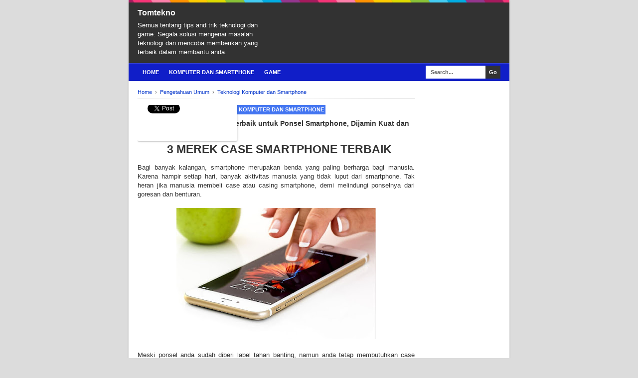

--- FILE ---
content_type: text/html; charset=UTF-8
request_url: https://www.tomtekno.com/2019/07/beberapa-merek-case-terbaik-untuk.html
body_size: 17601
content:
<!DOCTYPE html>
<html class='v2' dir='ltr' xmlns='http://www.w3.org/1999/xhtml' xmlns:b='http://www.google.com/2005/gml/b' xmlns:data='http://www.google.com/2005/gml/data' xmlns:expr='http://www.google.com/2005/gml/expr'>
<head>
<link href='https://www.blogger.com/static/v1/widgets/335934321-css_bundle_v2.css' rel='stylesheet' type='text/css'/>
<script async='async' nonce='uPtX1Imda3EIJx8RMAMt4A' src='https://fundingchoicesmessages.google.com/i/pub-6578914310970851?ers=1'></script><script nonce='uPtX1Imda3EIJx8RMAMt4A'>(function() {function signalGooglefcPresent() {if (!window.frames['googlefcPresent']) {if (document.body) {const iframe = document.createElement('iframe'); iframe.style = 'width: 0; height: 0; border: none; z-index: -1000; left: -1000px; top: -1000px;'; iframe.style.display = 'none'; iframe.name = 'googlefcPresent'; document.body.appendChild(iframe);} else {setTimeout(signalGooglefcPresent, 0);}}}signalGooglefcPresent();})();</script>
<script async='async' data-ad-client='ca-pub-6578914310970851' src='https://pagead2.googlesyndication.com/pagead/js/adsbygoogle.js'></script>
<!--[if lt IE 9]> <script src="http://html5shiv.googlecode.com/svn/trunk/html5.js"> </script> <![endif]-->
<meta content='width=device-width,initial-scale=1,minimum-scale=1,maximum-scale=1' name='viewport'/>
<meta content='text/html;charset=UTF-8' http-equiv='Content-Type'/>
<meta content='IE=edge,chrome=1' http-equiv='X-UA-Compatible'/>
<meta content='text/html; charset=UTF-8' http-equiv='Content-Type'/>
<meta content='blogger' name='generator'/>
<link href='https://www.tomtekno.com/favicon.ico' rel='icon' type='image/x-icon'/>
<link href='https://www.tomtekno.com/2019/07/beberapa-merek-case-terbaik-untuk.html' rel='canonical'/>
<link rel="alternate" type="application/atom+xml" title="Tomtekno - Atom" href="https://www.tomtekno.com/feeds/posts/default" />
<link rel="alternate" type="application/rss+xml" title="Tomtekno - RSS" href="https://www.tomtekno.com/feeds/posts/default?alt=rss" />
<link rel="service.post" type="application/atom+xml" title="Tomtekno - Atom" href="https://www.blogger.com/feeds/6448321627031674931/posts/default" />

<link rel="alternate" type="application/atom+xml" title="Tomtekno - Atom" href="https://www.tomtekno.com/feeds/230002359786007074/comments/default" />
<!--Can't find substitution for tag [blog.ieCssRetrofitLinks]-->
<link href='https://blogger.googleusercontent.com/img/b/R29vZ2xl/AVvXsEjT1-4IigEpcSlD2qbni4cKDfWlVgIyGhCmrTfSmBF0oUiUT1CqccJ8N_0iMmCJMveb-UlRrhw_dSOslfCoSqzJuTiRHZPST2HRTlSZJoOSGZwCQc7LAPVrh-qbIjWs1Ew9xeQhit5rqDC1/s400/smartphone+canggih.JPG' rel='image_src'/>
<meta content='Meski ponsel anda sudah diberi label tahan banting, namun anda tetap membutuhkan case untuk melindungi ponsel dari' name='description'/>
<meta content='https://www.tomtekno.com/2019/07/beberapa-merek-case-terbaik-untuk.html' property='og:url'/>
<meta content='Macam-Macam Merek Case Terbaik untuk Ponsel Smartphone, Dijamin Kuat dan Tahan Banting!' property='og:title'/>
<meta content='Meski ponsel anda sudah diberi label tahan banting, namun anda tetap membutuhkan case untuk melindungi ponsel dari' property='og:description'/>
<meta content='https://blogger.googleusercontent.com/img/b/R29vZ2xl/AVvXsEjT1-4IigEpcSlD2qbni4cKDfWlVgIyGhCmrTfSmBF0oUiUT1CqccJ8N_0iMmCJMveb-UlRrhw_dSOslfCoSqzJuTiRHZPST2HRTlSZJoOSGZwCQc7LAPVrh-qbIjWs1Ew9xeQhit5rqDC1/w1200-h630-p-k-no-nu/smartphone+canggih.JPG' property='og:image'/>
<!-- Title Tag Blogger dioptimalkan -->
<title>Macam-Macam Merek Case Terbaik untuk Ponsel Smartphone, Dijamin Kuat dan Tahan Banting! | Tomtekno</title>
<!-- Meta keywords otomatis halaman depan, statis, dan postingan -->
<meta content='Macam-Macam Merek Case Terbaik untuk Ponsel Smartphone, Dijamin Kuat dan Tahan Banting!' name='keywords'/>
<!-- Noindex halaman pencarian, label, dan arsip -->
<!-- Facebook Open Graph Tag -->
<meta content='Macam-Macam Merek Case Terbaik untuk Ponsel Smartphone, Dijamin Kuat dan Tahan Banting!' property='og:title'/>
<meta content='article' property='og:type'/>
<meta content='https://www.tomtekno.com/2019/07/beberapa-merek-case-terbaik-untuk.html' property='og:url'/>
<!-- Large image, original size -->
<meta content='https://blogger.googleusercontent.com/img/b/R29vZ2xl/AVvXsEjT1-4IigEpcSlD2qbni4cKDfWlVgIyGhCmrTfSmBF0oUiUT1CqccJ8N_0iMmCJMveb-UlRrhw_dSOslfCoSqzJuTiRHZPST2HRTlSZJoOSGZwCQc7LAPVrh-qbIjWs1Ew9xeQhit5rqDC1/s400/smartphone+canggih.JPG' property='og:image'/>
<meta content='Meski ponsel anda sudah diberi label tahan banting, namun anda tetap membutuhkan case untuk melindungi ponsel dari' property='og:description'/>
<meta content='Tomtekno' property='og:site_name'/>
<meta content='FB_ID' property='fb:admins'/>
<style id='page-skin-1' type='text/css'><!--
/*
-----------------------------------------------
Blogger Template Style
Name:     BroSense Responsive v2
Designer: Mas Sugeng
URL:      http://sugeng.id
----------------------------------------------- */
/* Variable definitions
====================
<Variable name="keycolor" description="Main Color" type="color" default="#117AC9"/>
<Group description="Page Text" selector="body">
<Variable name="body.font" description="Font" type="font"
default="normal normal 13px Arial, sans-serif"/>
<Variable name="body.text.color" description="Main Text Color" type="color" default="#333333"/>
</Group>
<Group description="Links" selector=".main-outer">
<Variable name="link.color" description="Link Color" type="color" default="#0099cc"/>
<Variable name="link.visited.color" description="Visited Color" type="color" default="#0099cc"/>
<Variable name="link.hover.color" description="Hover Color" type="color" default="#006c8e"/>
</Group>
<Group description="Body Backgrounds" selector=".body-fauxcolumns-outer">
<Variable name="body.background.color" description="Outer Background" type="color" default="#dddddd"/>
</Group>
<Group description="Wrapper Backgrounds" selector="#wrapper">
<Variable name="wrapper.background.color" description="Wrapper Background" type="color" default="#ffffff"/>
</Group>
<Group description="Header Background" selector="#header-wrapper">
<Variable name="header.background.color" description="Header Background" type="color" default="#333333"/>
<Variable name="header.border.color" description="Border Color" type="color" default="#232323"/>
</Group>
<Variable name="body.background" description="Body Background" type="background"
color="#dcdcdc" default="$(color) none repeat scroll top left"/>
<Variable name="body.background.override" description="Body Background Override" type="string" default=""/>
<Group description="Blog Title" selector=".header h1.title, .header p.title">
<Variable name="header.font" description="Font" type="font"
default="normal bold 16px Arial, sans-serif"/>
<Variable name="header.text.color" description="Title Color" type="color" default="#ffffff" />
</Group>
<Group description="Blog Description" selector=".header .description">
<Variable name="description.text.color" description="Description Color" type="color"
default="#ffffff" />
</Group>
<Group description="Post Title" selector="h2.post-title">
<Variable name="post.title.font" description="Font" type="font"
default="normal bold 14px Arial, Helvetica, FreeSans, sans-serif"/>
<Variable name="post.title.color" description="Text Color" type="color" default="#333333"/>
</Group>
<Group description="Post Author" selector=".post-label-block .profile-block">
<Variable name="post.profile.background.color" description="Background Color" type="color"
default="#A2A2A2"/>
<Variable name="post.profile.color" description="Text Color" type="color"
default="#ffffff"/>
</Group>
<Group description="Post Date" selector=".post-label-block .date-block">
<Variable name="post.date.background.color" description="Background Color" type="color"
default="#89C237"/>
<Variable name="post.date.color" description="Text Color" type="color"
default="#ffffff"/>
</Group>
<Group description="Post Lebel" selector=".post-label-block .label-block">
<Variable name="post.label.background.color" description="Background Color" type="color"
default="#44CCF2"/>
<Variable name="post.label.color" description="Text Color" type="color"
default="#ffffff"/>
</Group>
<Group description="Post Thumbnail" selector=".img-thumbnail">
<Variable name="post.thumbnail.background.color" description="Background Color" type="color"
default="#ffffff"/>
<Variable name="post.thumbnail.border.background.color" description="Border Color" type="color"
default="#e5e5e5"/>
</Group>
<Group description="Sidebar Title" selector=".sidebar h2">
<Variable name="widget.title.background.color" description="Background Color" type="color" default="#117AC9"/>
<Variable name="widget.title.font" description="Title Font" type="font"
default="bold normal 11px Arial, sans-serif"/>
<Variable name="widget.title.text.color" description="Title Color" type="color" default="#ffffff"/>
</Group>
<Group description="Sidebar Title Border" selector=".sidebar h2">
<Variable name="sidebar.title.border.top.color" description="Border Top Color" type="color" default="#3690D4"/>
<Variable name="sidebar.title.border.bottom.color" description="Border Bottom Color" type="color" default="#0F6DB3"/>
</Group>
<Group description="Navigation Menu" selector="#nav">
<Variable name="navigation.menu.font" description="Font" type="font"
default="bold normal 11px Arial, sans-serif"/>
<Variable name="menu.background.color" description="Background Color" type="color" default="#117AC9"/>
<Variable name="menu.navigation.text.color" description="Text Color" type="color" default="#ffffff"/>
<Variable name="menu.navigation.hover.color" description="Hover Color" type="color" default="#333333"/>
</Group>
<Group description="Navigation Menu Border" selector="#nav">
<Variable name="menu.border.top.color" description="Border Top Color" type="color" default="#3690D4"/>
<Variable name="menu.border.bottom.color" description="Border Bottom Color" type="color" default="#0F6DB3"/>
</Group>
<Group description="Search Box" selector="#search-form">
<Variable name="input.background.color" description="Input Background Color" type="color" default="#ffffff"/>
<Variable name="button.background.color" description="Button Background Color" type="color" default="#333333"/>
<Variable name="input.color" description="Input Color" type="color" default="#666666"/>
<Variable name="button.color" description="Button Color" type="color" default="#ffffff"/>
</Group>
<Group description="Footer" selector="#footer-wrapper">
<Variable name="footer.font" description="Font" type="font"
default="normal normal 11px Arial, sans-serif"/>
<Variable name="footer.background.color" description="Background Color" type="color" default="#333333"/>
<Variable name="footer.color" description="Footer Color" type="color" default="#ffffff"/>
<Variable name="footer.border.color" description="Border Color" type="color" default="#454545"/>
</Group>
*/
/**
* Eric Meyer&#39;s Reset CSS v2.0 (http://meyerweb.com/eric/tools/css/reset/)
* http://cssreset.com
*/
html,body,div,span,applet,object,iframe,h1,h2,h3,h4,h5,h6,p,blockquote,pre,a,abbr,acronym,address,big,cite,code,del,dfn,em,img,ins,kbd,q,s,samp,small,strike,strong,sub,sup,tt,var,b,u,i,center,dl,dt,dd,ol,ul,li,fieldset,form,label,legend,table,caption,tbody,tfoot,thead,tr,th,td,article,aside,canvas,details,embed,figure,figcaption,footer,header,hgroup,menu,nav,output,ruby,section,summary,time,mark,audio,video{margin:0;padding:0;border:0;font-size:100%;font:inherit;vertical-align:baseline;}/* HTML5 display-role reset for older browsers */article,aside,details,figcaption,figure,footer,header,hgroup,menu,nav,section{display:block;}body{line-height:1;display:block;}*{margin:0;padding:0;}html{display:block;}ol,ul{list-style:none;}blockquote,q{quotes:none;}blockquote:before,blockquote:after,q:before,q:after{content:&#39;&#39;;content:none;}table{border-collapse:collapse;border-spacing:0;}
/* FRAMEWORK */
.section, .widget {
margin: 0 0 0 0;
}
.navbar, .blog-feeds, .feed-links, #backlinks-container {
display:none;
}
strong,b{font-weight:bold;
}
cite,em,i{font-style:italic;
}
a:link{color:#0033cb;text-decoration:none;outline:none;transition:all 0.5s;-moz-transition:all 0.5s;-webkit-transition:all 0.5s;
}
a:visited{color:#0033cb;text-decoration:none;
}
a:hover{color:#00258d;text-decoration:none;
}
a img{border:none;border-width:0;outline:none;
}
abbr,acronym{border-bottom:1px dotted;cursor:help;
}
sup,sub{vertical-align:baseline;position:relative;top:-.4em;font-size:86%;
}
sub{top:.4em;}small{font-size:86%;
}
kbd{font-size:80%;border:1px solid #999;padding:2px 5px;border-bottom-width:2px;border-radius:3px;
}
mark{background-color:#ffce00;color:black;
}
p,blockquote,pre,table,figure,hr,form,ol,ul,dl{margin:1.5em 0;
}
hr{height:1px;border:none;background-color:#666;
}
/* heading */
h1,h2,h3,h4,h5,h6{font-weight:bold;line-height:normal;margin:0 0 0.6em;
}
h1{font-size:200%
}
h2{font-size:180%
}
h3{font-size:160%
}
h4{font-size:140%
}
h5{font-size:120%
}
h6{font-size:100%
}
/* list */
ol,ul,dl{margin:.5em 0em .5em 3em
}
ol{list-style:decimal outside
}
ul{list-style:disc outside
}
li{margin:.5em 0
}
dt{font-weight:bold
}
dd{margin:0 0 .5em 2em
}
/* form */
input,button,select,textarea{font:inherit;font-size:100%;line-height:normal;vertical-align:baseline;
}
textarea{display:block;-webkit-box-sizing:border-box;-moz-box-sizing:border-box;box-sizing:border-box;
}
/* code blockquote */
pre,code{font-family:&quot;Courier New&quot;,Courier,Monospace;color:inherit;
}
pre{white-space:pre;word-wrap:normal;overflow:auto;
}
blockquote{background:#f8f8f8;margin-left:2em;margin-right:2em;border-left:4px solid #ccc;padding:1em 1em;font-style:italic;
}
/* table */
.post-body table[border=&quot;1&quot;] th, .post-body table[border=&quot;1&quot;] td, .post-body table[border=&quot;1&quot;] caption{border:1px solid;padding:.2em .5em;text-align:left;vertical-align:top;
}
.post-body table.tr-caption-container {border:1px solid #e5e5e5;
}
.post-body th{font-weight:bold;
}
.post-body table[border=&quot;1&quot;] caption{border:none;font-style:italic;
}
.post-body table{background:#f6f6f6;
}
.post-body td, .post-body th{vertical-align:top;text-align:left;font-size:13px;padding:3px 5px;border:1px solid #e5e5e5;
}
.post-body th{background:#eee;
}
.post-body table.tr-caption-container td {background:#f6f6f6;border:none;padding:8px;
}
.post-body img {max-width:100%;height:auto;
}
.post-body img, .post-body table.tr-caption-container {max-width:100%;height:auto;
}
.post-body .separator img {max-width:92%;height:auto;
}
.post-body td.tr-caption {color:#666;font-size:80%;padding:0px 8px 8px !important;
}
img {
max-width:100%;
height:auto;
border:0;
}
table {
max-width:100%;
}
.clear {
clear:both;
}
.clear:after {
visibility:hidden;
display:block;
font-size:0;
content:" ";
clear:both;
height:0;
}
body {
background:#dcdcdc none repeat scroll top left;
margin:0 0 0 0;
padding:0 0 0 0;
color:#323232;
font:normal normal 13px Arial, sans-serif;
text-align:left;
}
/* WRAPPER */
#wrapper {
background:#ffffff;
max-width:764px;
margin:0 auto;
padding:0;
box-shadow:0px 0px 5px rgba(30, 30, 30, 0.08);
}
/* HEADER WRAPPER */
#header-wrapper {
background:#323232 url(https://blogger.googleusercontent.com/img/b/R29vZ2xl/AVvXsEhR-ZwnEVdS6pFxs2hsuZxcbSoJiqeW2eno8xmG-xaikTAwPl0_IgwJ8mG4030YdeLphUnWWbUPoHxcjcxOPN1Dd9wjWoZZlF6o0NRIAch_byK2vRjP1zNP9lFd7jEd9TyRjeNFfax8ZHED/s1600/line.png) repeat-x top center;
margin:0 auto;
padding:17px 18px 12px;
overflow:hidden;
color:#ffffff;
border-bottom:1px solid #212121;
}
#header-wrapper a img, .banner728-top a img {
display:block;
}
.header {
float:left;
max-width:250px;
width:100%;
margin:0 0;
}
.header img {
max-width:250px;
height:auto;
}
.header h1.title,.header p.title {
font:normal bold 16px Arial, sans-serif;
margin:0 0 0 0
}
.header .description {
color:#ffffff;
margin:0.5em 0 0;
padding:0px 0px 0px 0px;
}
.header a {
color:#ffffff;
}
.header a:hover {
color:#0033cb;
}
.banner468-header {
float:right;
max-width:468px;
width:100%;
margin:0 0;
}
/* MENU NAVIGATION */
#nav {
font:bold normal 11px Arial, sans-serif;
background:#101ec8;
border-top: 1px solid #3541d3;
border-bottom:1px solid #0e1bb2;
margin:0 auto;
padding:0 0;
text-transform:uppercase;
display:inline-block;
max-width:764px;
width:100%;
}
#nav ul#menu {
float:left;
margin:0px 0px 0px 18px;
padding:0px 0px;
height:34px;
}
#nav li {
margin:0px 0px;
padding:0px 0px;
float:left;
display:inline;
list-style:none;
position:relative;
}
#nav li > a {
display:block;
padding:0 10px;
margin:3px 0;
line-height:28px;
text-decoration:none;
color:#ffffff;
}
#nav li li > a {
display:block;
padding:0 10px;
margin:0 0;
line-height:24px;
text-decoration:none;
color:#ffffff;
}
#nav li:hover > a, #nav a:hover {
background-color:#323232;
}
#nav li ul {
background:#555;
margin:0 0;
width:170px;
height:auto;
position:absolute;
top:31px;
left:0px;
z-index:10;
display:none;
}
#nav li li {
display:block;
float:none;
}
#nav li:hover > ul {
display:block;
}
#nav li ul ul {
left:100%;
top:0px;
}
#search-form {
float:right;
margin:0 18px 0 0;
font-weight:bold;
}
#search-form input#search-box[type="text"] {
background:#ffffff;
float:left;
height:26px;
line-height:26px;
margin:4px 0;
padding:0 10px;
width:100px;
color:#656565;
border:none;
}
#search-form input#search-button[type="submit"] {
float:right;
background:#323232;
color:#ffffff;
height:26px;
line-height:26px;
margin:4px 0;
padding:0 7px;
border:none;
}
#search-form input#search-button[type="submit"]:hover{
background:#222;
cursor:pointer
}
#search-form input#search-box[type="text"]:focus {
background:#eee;
outline:none;
}
.banner728-top, .banner728-bottom {
padding:0 18px;
}
.banner728-top h2, .banner728-bottom h2{
display:none;
}
.banner728-top .widget-content {
margin:6px 0 0;
max-width:728px;
overflow:hidden;
}
.banner728-bottom .widget-content {
margin:6px 0;
max-width:728px;
overflow:hidden;
}
/* CONTENT WRAPPER */
#content-wrapper {
position:relative;
margin:0 auto;
padding:0 18px;
overflow:hidden;
word-wrap:break-word;
}
/* POST WRAPPER */
#post-wrapper {
float:left;
width:100%;
margin:12px -160px 12px 0
}
.post-container {
margin:0 172px 0 0;
max-width:100%;
}
.breadcrumbs {
font-size:11px;
color:#666;
padding:0 0 5px;
margin:0 0 12px;
border-bottom:1px dotted #ddd;
}
.post-label-block {
margin:0 0 8px;
font-weight:bold;
text-transform:uppercase;
font-size:11px;
}
.post-label-block .label-block {
background:#4375f1;
color:#ffffff;
display:inline-block;
padding:2px 3px;
margin:0 0 2px;
}
.post-label-block .date-block {
background:#44c136;
color:#ffffff;
display:inline-block;
padding:2px 3px;
margin:0 0 2px;
}
.post-label-block .profile-block {
background:#a1a1a1;
color:#ffffff;
display:inline-block;
padding:2px 3px;
margin:0 0 2px;
}
.post-label-block .label-block:hover, .post-label-block .date-block:hover {
background:#333;
}
.post-label-block abbr {
border-bottom:none;
}
.post {
border-bottom:1px dotted #ddd;
margin:0 0 12px;
padding:0 0 7px;
overflow:hidden;
}
.post-body {
line-height: 1.4;
}
h2.post-title, h1.post-title {
font:normal bold 14px Arial, Helvetica, FreeSans, sans-serif;
}
h1.post-title {
margin-bottom:15px;
}
h2.post-title a, h1.post-title a, h2.post-title, h1.post-title {
color:#323232;
}
h2.post-title a:hover, h1.post-title a:hover {
color:#0033cb;
}
.img-thumbnail {
background:#ffffff;
float:left;
width:74px;
height:74px;
margin:0 10px 5px 0;
padding:8px;
border:1px solid #e4e4e4;
}
.img-thumbnail img {
width:74px;
height:74px;
}
.post-author {
color:#999;
font-style:italic;
margin:15px 0 0;
font-size:11px;
font-weight:bold;
}
.post-author a {
color:#999;
}
.post-author a:hover {
border-bottom:1px dotted #ddd;
}
#blog-pager {
margin:0 0;
clear:both !important;
padding:3px 3px;
text-transform:uppercase;
font-size:11px;
font-weight:bold;
}
#blog-pager-newer-link a {
background:#89C237;
float:left;
display:block;
padding:2px 3px;
color:#fff;
}
#blog-pager-older-link a {
background:#89C237;
float:right;
display:block;
padding:2px 3px;
color:#fff;
}
a.home-link {
background:#89C237;
display:inline-block;
padding:2px 3px;
color:#fff;
}
#blog-pager-older-link a:hover, #blog-pager-newer-link a:hover, a.home-link:hover {
background-color:#333;
color:#fff;
}
/* SIDEBAR WRAPPER */
#sidebar-wrapper {
float:right;
width:160px;
margin:12px 0;
}
.sidebar-container {
margin:0 0;
}
.sidebar h2 {
font:bold normal 11px Arial, sans-serif;
background:#101ec8;
color:#ffffff;
margin:0 0 10px 0;
padding:4px 8px;
text-transform:uppercase;
border-top: 1px solid #3541d3;
border-bottom:1px solid #0e1bb2;
}
.sidebar .widget {
padding:0 0 10px;
}
.sidebar ul, .sidebar ol {
list-style-type:none;
margin:0 0 0 0;
padding:0 0 0 0;
}
.sidebar li {
margin:0 0 0 0;
padding:3px 0;
border-bottom:1px dotted #ddd
}
/* label */
.label-size-1,.label-size-2,.label-size-3,.label-size-4,.label-size-5 {
font-size:100%;
filter:alpha(100);
opacity:10
}
.cloud-label-widget-content{
text-align:left
}
.label-size{
display:block;
float:left;
background:#89C237;
margin:0 3px 3px 0;
color:#eee;
font-size:11px;
text-transform:uppercase;
font-weight:bold;
}
.label-size a,.label-size span{
display:inline-block;
color:#fff;
padding:2px 3px;
}
.label-size:hover{
background:#333333
}
.label-count {
white-space:nowrap;
padding-right:3px;
margin-left:-3px;
}
.label-size {
line-height:1.2
}
/* popular post */
.PopularPosts .item-thumbnail{
margin:0 6px 6px 0;
display:inline;
padding:6px;
border:1px solid #e5e5e5;
}
.PopularPosts .item-thumbnail a img{
height:40px;
width:40px;
display:block;
margin:0;
padding:0;
}
.PopularPosts .widget-content ul li{
padding:6px 0px !important;
border-bottom:1px dotted #e2e2e2;
}
.PopularPosts .item-title{
font-weight:bold;
}
.PopularPosts .item-snippet {
font-size:10px;
color:#666;
}
.profile-img {
display:inline;
opaciry:10;
margin:0 6px 3px 0;
}
/* ==== Related Post Widget Start ==== */
.related-post {
margin:15px 0px 0px;
border:1px solid #e5e5e5;
padding:10px;
background:#f6f6f6;
}
.related-post h4 {
font-size:14px;
margin:0 0 .5em;
text-transform:uppercase;
}
.related-post-style-2 {
margin:0 0 0 0 !important;
padding:0 0 0 0 !important;
list-style:none;
}
.related-post-style-2 li {
margin:0 0 0 0;
padding:0 0 0 0;
}
.related-post-style-2 li {
padding:5px 0 !important;
border-top:1px solid #eee;
overflow:hidden;
}
.related-post-style-2 li:first-child {border-top:none}
.related-post-style-2 .related-post-item-thumbnail {
width:40px;
height:40px;
max-width:none;
max-height:none;
background:#fff;
border: 1px solid #e5e5e5;
padding:6px;
float:left;
margin:2px 8px 0 0;
}
.related-post-style-2 .related-post-item-title {
font:bold 14px Arial, sans-serif;
}
.related-post-style-2 .related-post-item-summary {
display:block;
overflow:hidden;
font-size:11px;
}
.related-post-style-2 .related-post-item-more {}
/* share buttons */
.share-buttons-box {
height: 67px;
margin:20px 0 0;
overflow:hidden;
}
.share-buttons {
margin:0 0;
height:67px;
float:left;
}
.share-buttons .share {
float:left;
margin-right:10px;
display:inline-block;
}
/* facebook comments */
.fbbox-comments {
box-sizing: border-box;
-moz-box-sizing: border-box;
background:#f6f6f6;
border:1px solid #e5e5e5;
margin: 0 0 20px;
}
.fb-comments{width: 100% !important;}
.fb-comments iframe[style]{width: 100% !important;}
.fb-like-box{width: 100% !important;}
.fb-like-box iframe[style]{width: 100% !important;}
.fb-comments span{width: 100% !important;}
.fb-comments iframe span[style]{width: 100% !important;}
.fb-like-box span{width: 100% !important;}
.fb-like-box iframe span[style]{width: 100% !important;
}
/* FOOTER WRAPPER */
#footer-wrapper {
background:#323232;
margin:0 auto;
padding:12px 18px;
overflow:hidden;
color:#ffffff;
font:normal normal 11px Arial, sans-serif;
border-top:1px solid #444444;
}
.footer-left {
float:left;
}
.footer-right {
float:right;
}
#footer-wrapper a {
color:#ffffff;
}
#footer-wrapper a:hover {
color:#0033cb;
}
.tinynav {
background:#fff;
display:none;
margin:4px 0 4px 18px;
padding:6px;
border:none;
}
.tinynav option {
padding:0 4px;
}
@media only screen and (max-width:768px){
.header, .banner468-header {
float:none;
max-width:100%;
}
.header {
margin:0 0 12px;
}
}
@media only screen and (max-width:640px){
.tinynav {
display: inline-block;
}
#menu {
display:none;
}
}
@media only screen and (max-width:480px){
#header-wrapper {
padding:17px 10px 12px;
}
.header, .banner468-header {
text-align:center;
}
#content-wrapper, .banner728-top, .banner728-bottom {
padding:0 10px;
}
#post-wrapper, #sidebar-wrapper {
width:100%;
max-width:100%;
float:none;
margin:12px 0 12px 0;
}
.post-container {
margin:0 0 0 0;
}
#nav ul#menu {
margin:0px 0px 0px 10px;
}
#search-form {
margin:0 10px 0 0;
}
#footer-wrapper {
padding:12px 10px;
text-align:center;
}
.footer-left, .footer-right {
float:none;
}
.tinynav {
margin:3px 0 3px 10px;
}
.comment .comment-thread.inline-thread .comment {
margin: 0 0 0 0 !important;
}
.related-post {
padding:8px;
}
.comments .comments-content {
padding:0 8px !important;
}
.comments .comments-content .comment-thread ol {
margin:8px 0 !important;
}
}
@media screen and (max-width:320px){
.img-thumbnail {
width:70px;
height:70px;
margin:0 6px 3px 0;
}
.img-thumbnail img {
width:70px;
height:70px;
}
#search-form input#search-box[type="text"] {
width:80px;
}
}
/* VIEWPORT */
@-wekit-viewport{width:device-width;max-zoom:1;min-zoom:1}
@-moz-viewport{width:device-width;max-zoom:1;min-zoom:1}
@-ms-viewport{width:device-width;max-zoom:1;min-zoom:1}
@-o-viewport{width:device-width;max-zoom:1;min-zoom:1}
@viewport{width:device-width;max-zoom:1;min-zoom:1}
.mobile .blogger-iframe-colorize {
display: block !important;}.blogger-iframe-colorize {
display: block !important;
}
.post
{
-webkit-touch-callout:none;
-webkit-user-select:none;
-khtml-user-select:none;
-ms-user-select:none;
-moz-user-select:none;
}
.post blockquote,.post pre,.post code
{
-webkit-touch-callout:text;
-webkit-user-select:text;
-khtml-user-select:text;
-ms-user-select:text;
-moz-user-select:text;
}

--></style>
<style id='template-skin-1' type='text/css'><!--
/* CSS TATA LETAK */
body#layout div.section {
background: transparent;
margin: 0px 0px 15px 0px;
padding: 0px;
border: none;
box-sizing: border-box;
}
body#layout .section h4 {
display: none;
}
body#layout .widget-content {
margin-top: 0;
}
body#layout #header-wrapper, body#layout #content-wrapper {
padding: 0 0 0 0;
}
body#layout #nav {
display: none;
}
--></style>
<style type='text/css'>
/* COMMENT */

.comment-form {
	overflow:hidden;
}
.comments h3 {
	font-weight:bold;
	margin:0 0 15px 0;
	font-size:14px;
	padding:0 0 0 0;
}
h4#comment-post-message {
	display:none;
	margin:0 0 0 0;
}
.comments{
	clear:both;
	margin-top:10px;
	margin-bottom:0
}
.comments .comments-content {
	font-size:13px;
	margin-bottom:8px;
	background: none repeat scroll 0% 0% #F6F6F6;
	padding:0 12px;
	border: 1px solid #e5e5e5;
	
}
.comments .comments-content .comment-thread ol{
	text-align:left;
	margin:12px 0;
	padding:0
}

.comments .avatar-image-container {
	background:#fff;
	overflow:hidden;
	padding:6px;
	border:1px solid #e5e5e5;
}
.comments .comment-block{
	position:relative;
	background:#fff;
	padding:10px;
	margin-left:60px;
	border:1px solid #e5e5e5;
}

.comments .comments-content .comment-replies{
	margin:8px 0;
	margin-left:60px
}
.comments .comments-content .comment-thread:empty{
	display:none
}
.comments .comment-replybox-single {
	padding:0;
	margin:8px 0;
	margin-left:60px;
}
.comments .comment-replybox-thread {
	margin:8px 0 0 0;
	padding:0;
}


.comments .comments-content .comment{
	margin-bottom:6px;
	padding:0
}
.comments .comments-content .comment:first-child {
	padding:0;
	margin:0
}
.comments .comments-content .comment:last-child {
	padding:0;
	margin:0
}
.comments .comment-thread.inline-thread .comment, .comments .comment-thread.inline-thread .comment:last-child {
	margin:0px 0px 5px 30%
}
.comment .comment-thread.inline-thread .comment:nth-child(6) {
	margin:0px 0px 5px 25%;
}
.comment .comment-thread.inline-thread .comment:nth-child(5) {
	margin:0px 0px 5px 20%;
}
.comment .comment-thread.inline-thread .comment:nth-child(4) {
	margin:0px 0px 5px 15%;
}
.comment .comment-thread.inline-thread .comment:nth-child(3) {
	margin:0px 0px 5px 10%;
}
.comment .comment-thread.inline-thread .comment:nth-child(2) {
	margin:0px 0px 5px 5%;
}
.comment .comment-thread.inline-thread .comment:nth-child(1) {
	margin:0px 0px 5px 0;
}

.comments .comments-content .comment-thread{
	margin:0;
	padding:0
}
.comments .comments-content .inline-thread{
	padding:0 0;
	margin:0
}

.comments .comments-content .icon.blog-author{
	position:absolute;
	top:-2px;
	right:-2px;
	margin:0;
	background-image: url(//3.bp.blogspot.com/-c0gwWErZ6ZI/UbSD539E_qI/AAAAAAAAAPQ/vQuaJw27r1A/s1600/bitmap.png);
	width:59px;
	height:43px;
}

.comments .comment .comment-actions a{
	background:#89C237;
	display:inline-block;
	color:#fff;
	font-weight:bold;
	font-size:10px;
	line-height:15px;
	padding:2px 3px;
	margin:4px 8px 0 0;
}
.comments .comment .comment-actions a:hover, .comments .continue a:hover{
	text-decoration:none;
	background:#333;
}

.comments .continue a {
	background:#89C237;
	color:#fff;
	display:inline-block;
	padding:3px 4px;
	font-size:10px;
}

.pesan-komentar {
	background:#fff;
	padding:10px 20px;
	margin:0 8px;
	border:1px solid #e5e5e5;
}
.pesan-komentar p {
	line-height:normal;
	margin:0 0;
}

</style>
<script src="//ajax.googleapis.com/ajax/libs/jquery/1.7.1/jquery.min.js"></script>
<script>
//<![CDATA[
/*! http://tinynav.viljamis.com v1.2 by @viljamis */
(function(a,k,g){a.fn.tinyNav=function(l){var c=a.extend({active:"selected",header:"",indent:"- ",label:""},l);return this.each(function(){g++;var h=a(this),b="tinynav"+g,f=".l_"+b,e=a("<select/>").attr("id",b).addClass("tinynav "+b);if(h.is("ul,ol")){""!==c.header&&e.append(a("<option/>").text(c.header));var d="";h.addClass("l_"+b).find("a").each(function(){d+='<option value="'+a(this).attr("href")+'">';var b;for(b=0;b<a(this).parents("ul, ol").length-1;b++)d+=c.indent;d+=a(this).text()+"</option>"});
e.append(d);c.header||e.find(":eq("+a(f+" li").index(a(f+" li."+c.active))+")").attr("selected",!0);e.change(function(){k.location.href=a(this).val()});a(f).after(e);c.label&&e.before(a("<label/>").attr("for",b).addClass("tinynav_label "+b+"_label").append(c.label))}})}})(jQuery,this,0);
//]]>
</script>
<script>
// TinyNav.js
$(function () {
  $('#menu').tinyNav();
});
</script>
<script type='text/javascript'>
        (function(i,s,o,g,r,a,m){i['GoogleAnalyticsObject']=r;i[r]=i[r]||function(){
        (i[r].q=i[r].q||[]).push(arguments)},i[r].l=1*new Date();a=s.createElement(o),
        m=s.getElementsByTagName(o)[0];a.async=1;a.src=g;m.parentNode.insertBefore(a,m)
        })(window,document,'script','https://www.google-analytics.com/analytics.js','ga');
        ga('create', 'UA-137018204-1', 'auto', 'blogger');
        ga('blogger.send', 'pageview');
      </script>
<!-- Global site tag (gtag.js) - Google Analytics -->
<script async='async' src='https://www.googletagmanager.com/gtag/js?id=UA-137018204-1'></script>
<script>
  window.dataLayer = window.dataLayer || [];
  function gtag(){dataLayer.push(arguments);}
  gtag('js', new Date());

  gtag('config', 'UA-137018204-1');
</script>
<link href='https://www.blogger.com/dyn-css/authorization.css?targetBlogID=6448321627031674931&amp;zx=8d09b224-ba71-4b6e-82ad-82d4256dd87e' media='none' onload='if(media!=&#39;all&#39;)media=&#39;all&#39;' rel='stylesheet'/><noscript><link href='https://www.blogger.com/dyn-css/authorization.css?targetBlogID=6448321627031674931&amp;zx=8d09b224-ba71-4b6e-82ad-82d4256dd87e' rel='stylesheet'/></noscript>
<meta name='google-adsense-platform-account' content='ca-host-pub-1556223355139109'/>
<meta name='google-adsense-platform-domain' content='blogspot.com'/>

<!-- data-ad-client=ca-pub-6578914310970851 -->

</head>
<body class='loading'>
<div id='fb-root'></div>
<script>
(function(d, s, id) {
  var js, fjs = d.getElementsByTagName(s)[0];
  if (d.getElementById(id)) return;
  js = d.createElement(s); js.id = id;
  js.src = "//connect.facebook.net/id_ID/sdk.js#xfbml=1&version=v2.3";
  fjs.parentNode.insertBefore(js, fjs);
}(document, 'script', 'facebook-jssdk'));
</script>
<!-- navbar menu start -->
<div class='navbar section' id='navbar'><div class='widget Navbar' data-version='1' id='Navbar1'><script type="text/javascript">
    function setAttributeOnload(object, attribute, val) {
      if(window.addEventListener) {
        window.addEventListener('load',
          function(){ object[attribute] = val; }, false);
      } else {
        window.attachEvent('onload', function(){ object[attribute] = val; });
      }
    }
  </script>
<div id="navbar-iframe-container"></div>
<script type="text/javascript" src="https://apis.google.com/js/platform.js"></script>
<script type="text/javascript">
      gapi.load("gapi.iframes:gapi.iframes.style.bubble", function() {
        if (gapi.iframes && gapi.iframes.getContext) {
          gapi.iframes.getContext().openChild({
              url: 'https://www.blogger.com/navbar/6448321627031674931?po\x3d230002359786007074\x26origin\x3dhttps://www.tomtekno.com',
              where: document.getElementById("navbar-iframe-container"),
              id: "navbar-iframe"
          });
        }
      });
    </script><script type="text/javascript">
(function() {
var script = document.createElement('script');
script.type = 'text/javascript';
script.src = '//pagead2.googlesyndication.com/pagead/js/google_top_exp.js';
var head = document.getElementsByTagName('head')[0];
if (head) {
head.appendChild(script);
}})();
</script>
</div></div>
<!-- navbar menu end -->
<!-- wrapper start -->
<div id='wrapper'>
<!-- header wrapper start -->
<header id='header-wrapper'>
<div class='header section' id='header'><div class='widget Header' data-version='1' id='Header1'>
<div id='header-inner'>
<div class='titlewrapper'>
<p class='title'>
<a href='https://www.tomtekno.com/'>Tomtekno</a>
</p>
<div class='descriptionwrapper'>
<p class='description'><span>Semua tentang tips and trik teknologi dan game. Segala solusi mengenai masalah teknologi dan mencoba memberikan yang terbaik dalam membantu anda.</span></p>
</div>
</div>
</div>
</div></div>
<div class='banner468-header no-items section' id='banner468-header'></div>
<div class='clear'></div>
</header>
<!-- header wrapper end -->
<!-- desktop navigation menu start -->
<nav id='nav'>
<ul id='menu'>
<li><a href='/'>Home</a></li>
<li><a href='#'>Komputer Dan Smartphone</a>
<ul>
<li><a href='https://adenatatekno.blogspot.com/search/label/Tips%20dan%20Trik%20Komputer'>Tips Dan Trik Komputer</a></li>
<li><a href='https://adenatatekno.blogspot.com/search/label/Tips%20dan%20Trik%20Smartphone'>Tips Dan Trik Smartphone</a></li>
<li><a href='https://adenatatekno.blogspot.com/search/label/Pengetahuan%20Umum'>Pengetahuan Umum</a></li>
</ul>
</li>
<li><a href='https://www.tomtekno.com/search/label/Game'>Game</a></li>
</ul>
<form action='/search' id='search-form' method='get' style='display: inline;'><input id='search-box' name='q' onblur='if(this.value==&#39;&#39;)this.value=this.defaultValue;' onfocus='if(this.value==this.defaultValue)this.value=&#39;&#39;;' type='text' value='Search...' vinput=''/>
<input id='search-button' type='submit' value='Go'/></form>
</nav>
<div class='clear'></div>
<!-- secondary navigation menu end -->
<div class='banner728-top no-items section' id='banner728-top'></div>
<!-- content wrapper start -->
<div id='content-wrapper'>
<!-- post wrapper start -->
<div id='post-wrapper'>
<div class='post-container'>
<div class='main section' id='main'><div class='widget Blog' data-version='1' id='Blog1'>
<div class='breadcrumbs' itemscope='itemscope' itemtype='https://schema.org/BreadcrumbList'>
<span itemprop='itemListElement' itemscope='itemscope' itemtype='https://schema.org/ListItem'>
<a href='https://www.tomtekno.com/' itemprop='item' title='Home'>
<meta content='1' itemprop='position'/>
<span itemprop='name'>Home</span></a>
</span>
 &nbsp;&#8250;&nbsp;
              <span itemprop='itemListElement' itemscope='itemscope' itemtype='https://schema.org/ListItem'>
<meta content='2' itemprop='position'/>
<a href='https://www.tomtekno.com/search/label/Pengetahuan%20Umum?&max-results=8' itemprop='item' rel='nofollow' title='Pengetahuan Umum'>
<span itemprop='name'>Pengetahuan Umum</span>
</a>
</span>
 &nbsp;&#8250;&nbsp;
              <span itemprop='itemListElement' itemscope='itemscope' itemtype='https://schema.org/ListItem'>
<meta content='3' itemprop='position'/>
<a href='https://www.tomtekno.com/search/label/Teknologi%20Komputer%20dan%20Smartphone?&max-results=8' itemprop='item' rel='nofollow' title='Teknologi Komputer dan Smartphone'>
<span itemprop='name'>Teknologi Komputer dan Smartphone</span>
</a>
</span>
</div>
<div class='blog-posts hfeed'>
<!--Can't find substitution for tag [defaultAdStart]-->

          <div class="date-outer">
        

          <div class="date-posts">
        
<div class='post-outer'>
<article class='post hentry'>
<div itemprop='blogPost' itemscope='itemscope' itemtype='http://schema.org/BlogPosting'>
<meta content='https://blogger.googleusercontent.com/img/b/R29vZ2xl/AVvXsEjT1-4IigEpcSlD2qbni4cKDfWlVgIyGhCmrTfSmBF0oUiUT1CqccJ8N_0iMmCJMveb-UlRrhw_dSOslfCoSqzJuTiRHZPST2HRTlSZJoOSGZwCQc7LAPVrh-qbIjWs1Ew9xeQhit5rqDC1/s400/smartphone+canggih.JPG' itemprop='image'/>
<a name='230002359786007074'></a>
<div class='post-label-block'>
<a class='label-block' href='https://www.tomtekno.com/search/label/Pengetahuan%20Umum' rel='tag'>Pengetahuan Umum</a>
<a class='label-block' href='https://www.tomtekno.com/search/label/Teknologi%20Komputer%20dan%20Smartphone' rel='tag'>Teknologi Komputer dan Smartphone</a>
</div>
<h1 class='post-title entry-title' itemprop='name headline'>
Macam-Macam Merek Case Terbaik untuk Ponsel Smartphone, Dijamin Kuat dan Tahan Banting!
</h1>
<div class='post-body entry-content' id='post-body-230002359786007074' itemprop='description articleBody'>
<h2 style="text-align: center;">
&nbsp;
3 MEREK CASE SMARTPHONE TERBAIK</h2>
<div style="text-align: justify;">
<span style="font-family: &quot;helvetica neue&quot; , &quot;arial&quot; , &quot;helvetica&quot; , sans-serif;">Bagi banyak kalangan, smartphone merupakan benda yang paling berharga bagi manusia. Karena hampir setiap hari, banyak aktivitas manusia yang tidak luput dari smartphone. Tak heran jika manusia membeli case atau casing smartphone, demi melindungi ponselnya dari goresan dan benturan.</span></div>
<div style="text-align: justify;">
<br /></div>
<div class="separator" style="clear: both; text-align: center;">
<img alt="" border="0" data-original-height="633" data-original-width="960" height="263" src="https://blogger.googleusercontent.com/img/b/R29vZ2xl/AVvXsEjT1-4IigEpcSlD2qbni4cKDfWlVgIyGhCmrTfSmBF0oUiUT1CqccJ8N_0iMmCJMveb-UlRrhw_dSOslfCoSqzJuTiRHZPST2HRTlSZJoOSGZwCQc7LAPVrh-qbIjWs1Ew9xeQhit5rqDC1/s400/smartphone+canggih.JPG" title="smartphone canggih" width="400" /></div>
<div style="text-align: justify;">
<br /></div>
<div style="text-align: justify;">
<span style="font-family: &quot;helvetica neue&quot; , &quot;arial&quot; , &quot;helvetica&quot; , sans-serif;">Meski ponsel anda sudah diberi label tahan banting, namun anda tetap membutuhkan case untuk melindungi ponsel dari debu atau goresan. berikut ini beberapa rekomendasi merek case terbaik saat ini, langsung saja kita bahas lengkapnya di bawah ini.</span></div>
<div style="text-align: justify;">
<br /></div>
<div style="text-align: justify;">
<span style="font-family: &quot;helvetica neue&quot; , &quot;arial&quot; , &quot;helvetica&quot; , sans-serif;"><br /></span></div>
<h4 style="text-align: justify;">
<span style="font-family: &quot;helvetica neue&quot; , &quot;arial&quot; , &quot;helvetica&quot; , sans-serif;">1. Otterbox Defender Case</span></h4>
<div style="text-align: justify;">
<span style="font-family: &quot;helvetica neue&quot; , &quot;arial&quot; , &quot;helvetica&quot; , sans-serif;"><b>Otterbox Defender Case</b> merupakan case smartphone dengan perlindungan paling lengkap, diantaranya anti air, anti debu, dan anti guncangan. Case ini terbuat dari <i>polikarbonat</i>, sehingga tahan dalam kondisi panas dan dingin.</span></div>
<div style="text-align: justify;">
<span style="font-family: &quot;helvetica neue&quot; , &quot;arial&quot; , &quot;helvetica&quot; , sans-serif;"><br /></span></div>
<div class="separator" style="clear: both; text-align: center;">
<img alt="" border="0" data-original-height="445" data-original-width="385" height="320" src="https://blogger.googleusercontent.com/img/b/R29vZ2xl/AVvXsEj0HGt52RQkFdfUxedep0xbNaj4RiD5weXJZj7MLFjoPnxwjewkJM7oqLZSU1t4Pu4ps8J0cumSAiYPAb_ZuE5HXfHdkrEHZwy1P4AHjg3TAGhQX9NQ4USoW2xsMgYkg2lAAsHWh_qrlTFq/s320/otterbox+defender+case.JPG" title="otterbox defender case" width="275" /></div>
<div style="text-align: justify;">
<span style="font-family: &quot;helvetica neue&quot; , &quot;arial&quot; , &quot;helvetica&quot; , sans-serif;"><br /></span></div>
<div style="text-align: justify;">
<span style="font-family: &quot;helvetica neue&quot; , &quot;arial&quot; , &quot;helvetica&quot; , sans-serif;">Menurut info, casing ini teruji bisa melindungi ponsel dari kebakaran dan tempat bersalju. Tentunya juga tahan akan benturan dan goresan, sehingga anda tidak perlu mengkhawatirkan ponsel anda.</span></div>
<div style="text-align: justify;">
<span style="font-family: &quot;helvetica neue&quot; , &quot;arial&quot; , &quot;helvetica&quot; , sans-serif;"><br /></span></div>
<div style="text-align: justify;">
<script async="" src="https://pagead2.googlesyndication.com/pagead/js/adsbygoogle.js"></script>

<br />
<ins class="adsbygoogle" data-ad-client="ca-pub-6578914310970851" data-ad-format="fluid" data-ad-layout="in-article" data-ad-slot="6675839044" style="display: block; text-align: center;"></ins><script>
     (adsbygoogle = window.adsbygoogle || []).push({});
</script>
<span style="font-family: &quot;helvetica neue&quot; , &quot;arial&quot; , &quot;helvetica&quot; , sans-serif;">Anda bisa mendapatkan case original Otterbox dengan harga 200 ribu hingga 1,4 juta rupiah, harga case sesuai dengan kualitas.</span></div>
<div style="text-align: justify;">
<span style="font-family: &quot;helvetica neue&quot; , &quot;arial&quot; , &quot;helvetica&quot; , sans-serif;"><br /></span></div>
<div style="text-align: justify;">
<h4>
<span style="font-family: &quot;helvetica neue&quot; , &quot;arial&quot; , &quot;helvetica&quot; , sans-serif;">2. Griffin Survivor Case</span></h4>
</div>
<div style="text-align: justify;">
<span style="font-family: &quot;helvetica neue&quot; , &quot;arial&quot; , &quot;helvetica&quot; , sans-serif;"><b>Griffin Survivor Case</b> merupakan case yang kokoh dan tahan banting. Walaupun memiliki beban berganda, case ini menggunakan<i> impact dispersion system</i> sendiri. Case ini mampu melindungi ponsel dari guncangan, debu, hingga percikan air.</span><br />
<span style="font-family: &quot;helvetica neue&quot; , &quot;arial&quot; , &quot;helvetica&quot; , sans-serif;"><br /></span>
<br />
<div class="separator" style="clear: both; text-align: center;">
<img alt="" border="0" data-original-height="382" data-original-width="503" height="243" src="https://blogger.googleusercontent.com/img/b/R29vZ2xl/AVvXsEjTGC0Q5YfH8IO8fPPqfwtczA3X5OwW9OnVwsDOeTvWhz6bIyxx0mgfJkEq_uKdd23SVp37aDRxPop1O4UzJKVIpddIRhCCvKkZRgdAM5bv52gB-VBCV9eZcUIbUJteznYgIRoJrqnrL9Nm/s320/griffin.JPG" title="griffin survivor case" width="320" /></div>
<span style="font-family: &quot;helvetica neue&quot; , &quot;arial&quot; , &quot;helvetica&quot; , sans-serif;"><br /></span>
<span style="font-family: &quot;helvetica neue&quot; , &quot;arial&quot; , &quot;helvetica&quot; , sans-serif;">Bahkan Case ini mampu melindungi ponsel yang jatuh dari ketinggian maksimal 2 meter, Griffin juga menggunakan bahan <i>polikarbonat </i>untuk melindungi ponsel dari kerasnya case. Case ini dijual di pasaran dengan harga berkisar 100 ribu sampai 700 ribu rupiah. </span><br />
<span style="font-family: &quot;helvetica neue&quot; , &quot;arial&quot; , &quot;helvetica&quot; , sans-serif;"><br /></span>
<br />
<h4>
<script async="" src="https://pagead2.googlesyndication.com/pagead/js/adsbygoogle.js"></script>
<ins class="adsbygoogle" data-ad-client="ca-pub-6578914310970851" data-ad-format="fluid" data-ad-layout="in-article" data-ad-slot="6675839044" style="display: block; text-align: center;"></ins>
<script>
     (adsbygoogle = window.adsbygoogle || []).push({});
</script>
<span style="font-family: &quot;helvetica neue&quot; , &quot;arial&quot; , &quot;helvetica&quot; , sans-serif;">3. Anker Toughshell Case</span></h4>
<span style="font-family: &quot;helvetica neue&quot; , &quot;arial&quot; , &quot;helvetica&quot; , sans-serif;">Anker Toughshell Case merupakan case yang kuat dan tahan banting, case ini juga dilengkapi dengan teknologi canggih yang melindungi perangkat anda. Diantaranya teknologi <i>Gravity Guard</i> dan <i>Shock Shield</i>, yang memenuhi standar militer amerika serikat.</span><br />
<span style="font-family: &quot;helvetica neue&quot; , &quot;arial&quot; , &quot;helvetica&quot; , sans-serif;"><br /></span>
<br />
<div class="separator" style="clear: both; text-align: center;">
<img alt="" border="0" data-original-height="382" data-original-width="332" height="320" src="https://blogger.googleusercontent.com/img/b/R29vZ2xl/AVvXsEglmKL70_KhBCZkD4inSe19Elvi6YuRZz3RRJ5BSCA9HgWlZgKjnP1rW3zOFdpWY6w4PE2GlAUdqTikYapZpWyM38HJHiuisMGrZJnkTRhyphenhyphen8Ucde0_AXcG0wSJfvZi6o4lLFCfZ6XZfY4Zy/s320/case+anker.JPG" title="case anker" width="278" /></div>
<span style="font-family: &quot;helvetica neue&quot; , &quot;arial&quot; , &quot;helvetica&quot; , sans-serif;"><br /></span>
<span style="font-family: &quot;helvetica neue&quot; , &quot;arial&quot; , &quot;helvetica&quot; , sans-serif;">Case ini juga diklaim mampu melindungi seluruh bagian ponsel, sehingga ponsel akan terlindungi walau dalam kondisi apapun. Case ini bisa anda miliki dengan harga berkisar 50 ribu hingga 600 ribu rupiah.</span><br />
<span style="font-family: &quot;helvetica neue&quot; , &quot;arial&quot; , &quot;helvetica&quot; , sans-serif;"><br /></span>
<span style="font-family: &quot;helvetica neue&quot; , &quot;arial&quot; , &quot;helvetica&quot; , sans-serif;"><br /></span>
<span style="font-family: &quot;helvetica neue&quot; , &quot;arial&quot; , &quot;helvetica&quot; , sans-serif;"><br /></span>
<span style="font-family: &quot;helvetica neue&quot; , &quot;arial&quot; , &quot;helvetica&quot; , sans-serif;">Demikian beberapa case yang tomtekno rekomendasi, semoga artikel ini bermanfaat dan terima kasih telah berkunjung.</span><br />
<span style="font-family: &quot;helvetica neue&quot; , &quot;arial&quot; , &quot;helvetica&quot; , sans-serif;"><br /></span>
<span style="font-family: &quot;helvetica neue&quot; , &quot;arial&quot; , &quot;helvetica&quot; , sans-serif;"><br /></span>
<span style="font-family: &quot;helvetica neue&quot; , &quot;arial&quot; , &quot;helvetica&quot; , sans-serif;"><br /></span>
<span style="font-family: &quot;helvetica neue&quot; , &quot;arial&quot; , &quot;helvetica&quot; , sans-serif;"><br /></span></div>
<div style='clear: both;'></div>
<div class='share-buttons-box'>
<div class='share-buttons'>
<div class='share gplus'><div class='g-plusone' data-href='https://www.tomtekno.com/2019/07/beberapa-merek-case-terbaik-untuk.html' data-size='tall'></div></div>
<div class='share like'><div class='fb-like' data-action='like' data-href='https://www.tomtekno.com/2019/07/beberapa-merek-case-terbaik-untuk.html' data-layout='box_count' data-share='false' data-show-faces='false'></div></div>
<div class='share fbshare'><div class='fb-share-button' data-href='https://www.tomtekno.com/2019/07/beberapa-merek-case-terbaik-untuk.html' data-type='box_count'></div></div>
<div class='share tweet'><a class='twitter-share-button' data-count='vertical' data-lang='en' data-size='normal' data-url='https://www.tomtekno.com/2019/07/beberapa-merek-case-terbaik-untuk.html' href='https://twitter.com/share'>Tweet</a></div>
<div class='share linkedin'><script src='//platform.linkedin.com/in.js' type='text/javascript'>
			lang: en_US </script><script data-counter='top' data-url='https://www.tomtekno.com/2019/07/beberapa-merek-case-terbaik-untuk.html' type='IN/Share'></script></div>
</div>
</div>
<script>!function(d,s,id){var js,fjs=d.getElementsByTagName(s)[0],p=/^http:/.test(d.location)?'http':'https';if(!d.getElementById(id)){js=d.createElement(s);js.id=id;js.src=p+'://platform.twitter.com/widgets.js';fjs.parentNode.insertBefore(js,fjs);}}(document, 'script', 'twitter-wjs');</script>
<div style='clear: both;'></div>
<div class='related-post' id='related-post'></div>
<script type='text/javascript'>
		  var labelArray = [
				  "Pengetahuan Umum",
			  
				  "Teknologi Komputer dan Smartphone"
			  ];
		  var relatedPostConfig = {
			  homePage: "https://www.tomtekno.com/",
			  widgetTitle: "<h4>Related Posts :</h4>",
			  numPosts: 5,
			  summaryLength: 100,
			  titleLength: "auto",
			  thumbnailSize: 60,
			  noImage: "http://3.bp.blogspot.com/-ltyYh4ysBHI/U04MKlHc6pI/AAAAAAAADQo/PFxXaGZu9PQ/w60-h60-c/no-image.png",
			  containerId: "related-post",
			  newTabLink: false,
			  moreText: "Read More...",
			  widgetStyle: 2,
			  callBack: function() {}
		  };
		  </script>
<div style='clear: both;'></div>
</div>
</div>
</article>
<div class='comments' id='comments'>
<a name='comments'></a>
<h3> 0 Response to "Macam-Macam Merek Case Terbaik untuk Ponsel Smartphone, Dijamin Kuat dan Tahan Banting!"
</h3>
<div id='Blog1_comments-block-wrapper'>
<dl class='avatar-comment-indent' id='comments-block'>
</dl>
</div>
<p class='comment-footer'>
<div class='comment-form'>
<a name='comment-form'></a>
<h4 id='comment-post-message'>Post a Comment</h4>
<div class='pesan-komentar'><p>
</p></div>
<a href='https://www.blogger.com/comment/frame/6448321627031674931?po=230002359786007074&hl=en&saa=85391&origin=https://www.tomtekno.com' id='comment-editor-src'></a>
<iframe allowtransparency='true' class='blogger-iframe-colorize blogger-comment-from-post' frameborder='0' height='410' id='comment-editor' name='comment-editor' src='' width='100%'></iframe>
<!--Can't find substitution for tag [post.friendConnectJs]-->
<script src='https://www.blogger.com/static/v1/jsbin/2830521187-comment_from_post_iframe.js' type='text/javascript'></script>
<script type='text/javascript'>
      BLOG_CMT_createIframe('https://www.blogger.com/rpc_relay.html', '0');
    </script>
</div>
</p>
<div id='backlinks-container'>
<div id='Blog1_backlinks-container'>
</div>
</div>
</div>
</div>
<!--Can't find substitution for tag [defaultAdEnd]-->
<div class='inline-ad'>
</div>
<!--Can't find substitution for tag [adStart]-->

        </div></div>
      
<!--Can't find substitution for tag [adEnd]-->
</div>
<div class='blog-pager' id='blog-pager'>
<span id='blog-pager-newer-link'>
<a class='blog-pager-newer-link' href='https://www.tomtekno.com/2019/07/5-cara-menjadi-pintar-dan-cerdas-hanya.html' id='Blog1_blog-pager-newer-link' title='Newer Post'>Newer Post</a>
</span>
<span id='blog-pager-older-link'>
<a class='blog-pager-older-link' href='https://www.tomtekno.com/2019/07/urutan-pelindung-kaca-layar-ponsel.html' id='Blog1_blog-pager-older-link' title='Older Post'>Older Post</a>
</span>
<a class='home-link' href='https://www.tomtekno.com/'>Home</a>
</div>
<div class='clear'></div>
<div class='post-feeds'>
<div class='feed-links'>
Subscribe to:
<a class='feed-link' href='https://www.tomtekno.com/feeds/230002359786007074/comments/default' target='_blank' type='application/atom+xml'>Post Comments (Atom)</a>
</div>
</div>
</div></div>
</div>
</div>
<!-- post wrapper end -->
<!-- sidebar wrapper start -->
<aside id='sidebar-wrapper'>
<div class='sidebar-container'>
<div class='sidebar section' id='sidebar'><div class='widget AdSense' data-version='1' id='AdSense1'>
<div class='widget-content'>
<script async src="https://pagead2.googlesyndication.com/pagead/js/adsbygoogle.js?client=ca-pub-6578914310970851&host=ca-host-pub-1556223355139109" crossorigin="anonymous"></script>
<!-- adenatatekno_sidebar_AdSense1_1x1_as -->
<ins class="adsbygoogle"
     style="display:block"
     data-ad-client="ca-pub-6578914310970851"
     data-ad-host="ca-host-pub-1556223355139109"
     data-ad-slot="1644866038"
     data-ad-format="auto"
     data-full-width-responsive="true"></ins>
<script>
(adsbygoogle = window.adsbygoogle || []).push({});
</script>
<div class='clear'></div>
</div>
</div><div class='widget Translate' data-version='1' id='Translate1'>
<h2 class='title'>Let's Translate Here</h2>
<div id='google_translate_element'></div>
<script>
    function googleTranslateElementInit() {
      new google.translate.TranslateElement({
        pageLanguage: 'en',
        autoDisplay: 'true',
        layout: google.translate.TranslateElement.InlineLayout.VERTICAL
      }, 'google_translate_element');
    }
  </script>
<script src='//translate.google.com/translate_a/element.js?cb=googleTranslateElementInit'></script>
<div class='clear'></div>
</div><div class='widget Label' data-version='1' id='Label1'>
<h2>Labels</h2>
<div class='widget-content list-label-widget-content'>
<ul>
<li>
<a dir='ltr' href='https://www.tomtekno.com/search/label/Game'>Game</a>
</li>
<li>
<a dir='ltr' href='https://www.tomtekno.com/search/label/Tips%20Beat.ly'>Tips Beat.ly</a>
</li>
<li>
<a dir='ltr' href='https://www.tomtekno.com/search/label/Tips%20CapCut'>Tips CapCut</a>
</li>
<li>
<a dir='ltr' href='https://www.tomtekno.com/search/label/Tips%20Facebook'>Tips Facebook</a>
</li>
<li>
<a dir='ltr' href='https://www.tomtekno.com/search/label/Tips%20Getcontact'>Tips Getcontact</a>
</li>
<li>
<a dir='ltr' href='https://www.tomtekno.com/search/label/Tips%20Google%20Maps'>Tips Google Maps</a>
</li>
<li>
<a dir='ltr' href='https://www.tomtekno.com/search/label/Tips%20InShot'>Tips InShot</a>
</li>
<li>
<a dir='ltr' href='https://www.tomtekno.com/search/label/Tips%20Instagram'>Tips Instagram</a>
</li>
<li>
<a dir='ltr' href='https://www.tomtekno.com/search/label/Tips%20Iqiyi'>Tips Iqiyi</a>
</li>
<li>
<a dir='ltr' href='https://www.tomtekno.com/search/label/Tips%20Messenger'>Tips Messenger</a>
</li>
<li>
<a dir='ltr' href='https://www.tomtekno.com/search/label/Tips%20MyPertamina'>Tips MyPertamina</a>
</li>
<li>
<a dir='ltr' href='https://www.tomtekno.com/search/label/Tips%20Netflix'>Tips Netflix</a>
</li>
<li>
<a dir='ltr' href='https://www.tomtekno.com/search/label/Tips%20OVO'>Tips OVO</a>
</li>
<li>
<a dir='ltr' href='https://www.tomtekno.com/search/label/Tips%20PeduliLindungi'>Tips PeduliLindungi</a>
</li>
<li>
<a dir='ltr' href='https://www.tomtekno.com/search/label/Tips%20Play%20Store'>Tips Play Store</a>
</li>
<li>
<a dir='ltr' href='https://www.tomtekno.com/search/label/Tips%20SHAREit'>Tips SHAREit</a>
</li>
<li>
<a dir='ltr' href='https://www.tomtekno.com/search/label/Tips%20Shopee'>Tips Shopee</a>
</li>
<li>
<a dir='ltr' href='https://www.tomtekno.com/search/label/Tips%20Snack%20Video'>Tips Snack Video</a>
</li>
<li>
<a dir='ltr' href='https://www.tomtekno.com/search/label/Tips%20Snapchat'>Tips Snapchat</a>
</li>
<li>
<a dir='ltr' href='https://www.tomtekno.com/search/label/Tips%20Telegram'>Tips Telegram</a>
</li>
<li>
<a dir='ltr' href='https://www.tomtekno.com/search/label/Tips%20TikTok'>Tips TikTok</a>
</li>
<li>
<a dir='ltr' href='https://www.tomtekno.com/search/label/Tips%20VN'>Tips VN</a>
</li>
<li>
<a dir='ltr' href='https://www.tomtekno.com/search/label/Tips%20Vidio'>Tips Vidio</a>
</li>
<li>
<a dir='ltr' href='https://www.tomtekno.com/search/label/Tips%20WeTV'>Tips WeTV</a>
</li>
<li>
<a dir='ltr' href='https://www.tomtekno.com/search/label/Tips%20Whatsapp'>Tips Whatsapp</a>
</li>
<li>
<a dir='ltr' href='https://www.tomtekno.com/search/label/Tips%20Youtube'>Tips Youtube</a>
</li>
<li>
<a dir='ltr' href='https://www.tomtekno.com/search/label/Tips%20dan%20Trik%20Komputer'>Tips dan Trik Komputer</a>
</li>
<li>
<a dir='ltr' href='https://www.tomtekno.com/search/label/tips%20spotify'>tips spotify</a>
</li>
</ul>
<div class='clear'></div>
</div>
</div></div>
</div>
</aside>
<!-- sidebar wrapper end -->
</div>
<!-- content wrapper end -->
<div class='clear'></div>
<div class='banner728-bottom section' id='banner728-bottom'><div class='widget PageList' data-version='1' id='PageList4'>
<h2>Disclaimer</h2>
<div class='widget-content'>
<ul>
<li>
<a href='https://www.tomtekno.com/p/disclaimer.html'>Disclaimer</a>
</li>
</ul>
<div class='clear'></div>
</div>
</div><div class='widget PageList' data-version='1' id='PageList3'>
<h2>Privacy Policy</h2>
<div class='widget-content'>
<ul>
<li>
<a href='https://www.tomtekno.com/p/privacy-policy.html'>Privacy Policy</a>
</li>
</ul>
<div class='clear'></div>
</div>
</div><div class='widget PageList' data-version='1' id='PageList1'>
<h2>Sitemap</h2>
<div class='widget-content'>
<ul>
<li>
<a href='https://www.tomtekno.com/p/sitemap.html'>Sitemap</a>
</li>
</ul>
<div class='clear'></div>
</div>
</div><div class='widget PageList' data-version='1' id='PageList2'>
<h2>Contact</h2>
<div class='widget-content'>
<ul>
<li>
<a href='https://www.tomtekno.com/p/contact-form.html'>Contact Form</a>
</li>
</ul>
<div class='clear'></div>
</div>
</div></div>
<!-- footer wrapper start -->
<footer id='footer-wrapper'>
<div class='footer-left'>
		Copyright 2016 <a href='https://www.tomtekno.com/' rel='copyright'>Tomtekno</a>
</div>
<div class='footer-right'>
		Design by <a href='http://sugeng.id' target='_blank' title='Mas Sugeng Blog'>Mas Sugeng</a>
</div>
</footer>
<!-- footer wrapper end -->
</div>
<!-- wrapper end -->
<script type='text/javascript'>
		//<![CDATA[			  
		/*! Related Post Widget for Blogger by Taufik Nurrohman => http://gplus.to/tovic */
		var randomRelatedIndex,showRelatedPost;(function(n,m,k){var d={widgetTitle:"<h4>Artikel Terkait:</h4>",widgetStyle:1,homePage:"http://www.dte.web.id",numPosts:7,summaryLength:370,titleLength:"auto",thumbnailSize:72,noImage:"[data-uri]",containerId:"related-post",newTabLink:false,moreText:"Baca Selengkapnya",callBack:function(){}};for(var f in relatedPostConfig){d[f]=(relatedPostConfig[f]=="undefined")?d[f]:relatedPostConfig[f]}var j=function(a){var b=m.createElement("script");b.type="text/javascript";b.src=a;k.appendChild(b)},o=function(b,a){return Math.floor(Math.random()*(a-b+1))+b},l=function(a){var p=a.length,c,b;if(p===0){return false}while(--p){c=Math.floor(Math.random()*(p+1));b=a[p];a[p]=a[c];a[c]=b}return a},e=(typeof labelArray=="object"&&labelArray.length>0)?"/-/"+l(labelArray)[0]:"",h=function(b){var c=b.feed.openSearch$totalResults.$t-d.numPosts,a=o(1,(c>0?c:1));j(d.homePage.replace(/\/$/,"")+"/feeds/posts/summary"+e+"?alt=json-in-script&orderby=updated&start-index="+a+"&max-results="+d.numPosts+"&callback=showRelatedPost")},g=function(z){var s=document.getElementById(d.containerId),x=l(z.feed.entry),A=d.widgetStyle,c=d.widgetTitle+'<ul class="related-post-style-'+A+'">',b=d.newTabLink?' target="_blank"':"",y='<span style="display:block;clear:both;"></span>',v,t,w,r,u;if(!s){return}for(var q=0;q<d.numPosts;q++){if(q==x.length){break}t=x[q].title.$t;w=(d.titleLength!=="auto"&&d.titleLength<t.length)?t.substring(0,d.titleLength)+"&hellip;":t;r=("media$thumbnail" in x[q]&&d.thumbnailSize!==false)?x[q].media$thumbnail.url.replace(/\/s[0-9]+(\-c)?/,"/s"+d.thumbnailSize+"-c"):d.noImage;u=("summary" in x[q]&&d.summaryLength>0)?x[q].summary.$t.replace(/<br ?\/?>/g," ").replace(/<.*?>/g,"").replace(/[<>]/g,"").substring(0,d.summaryLength)+"&hellip;":"";for(var p=0,a=x[q].link.length;p<a;p++){v=(x[q].link[p].rel=="alternate")?x[q].link[p].href:"#"}if(A==2){c+='<li><img alt="" class="related-post-item-thumbnail" src="'+r+'" width="'+d.thumbnailSize+'" height="'+d.thumbnailSize+'"><a class="related-post-item-title" title="'+t+'" href="'+v+'"'+b+">"+w+'</a><span class="related-post-item-summary"><span class="related-post-item-summary-text">'+u+'</span> <a href="'+v+'" class="related-post-item-more"'+b+">"+d.moreText+"</a></span>"+y+"</li>"}else{if(A==3||A==4){c+='<li class="related-post-item" tabindex="0"><a class="related-post-item-title" href="'+v+'"'+b+'><img alt="" class="related-post-item-thumbnail" src="'+r+'" width="'+d.thumbnailSize+'" height="'+d.thumbnailSize+'"></a><div class="related-post-item-tooltip"><a class="related-post-item-title" title="'+t+'" href="'+v+'"'+b+">"+w+"</a></div>"+y+"</li>"}else{if(A==5){c+='<li class="related-post-item" tabindex="0"><a class="related-post-item-wrapper" href="'+v+'" title="'+t+'"'+b+'><img alt="" class="related-post-item-thumbnail" src="'+r+'" width="'+d.thumbnailSize+'" height="'+d.thumbnailSize+'"><span class="related-post-item-tooltip">'+w+"</span></a>"+y+"</li>"}else{if(A==6){c+='<li><a class="related-post-item-title" title="'+t+'" href="'+v+'"'+b+">"+w+'</a><div class="related-post-item-tooltip"><img alt="" class="related-post-item-thumbnail" src="'+r+'" width="'+d.thumbnailSize+'" height="'+d.thumbnailSize+'"><span class="related-post-item-summary"><span class="related-post-item-summary-text">'+u+"</span></span>"+y+"</div></li>"}else{c+='<li><a title="'+t+'" href="'+v+'"'+b+">"+w+"</a></li>"}}}}}s.innerHTML=c+="</ul>"+y;d.callBack()};randomRelatedIndex=h;showRelatedPost=g;j(d.homePage.replace(/\/$/,"")+"/feeds/posts/summary"+e+"?alt=json-in-script&orderby=updated&max-results=0&callback=randomRelatedIndex")})(window,document,document.getElementsByTagName("head")[0]);
		//]]>			  
		</script>

<script type="text/javascript" src="https://www.blogger.com/static/v1/widgets/2028843038-widgets.js"></script>
<script type='text/javascript'>
window['__wavt'] = 'AOuZoY6LWPiQexg3yoJzlwFW9baG_1MQBA:1769074466563';_WidgetManager._Init('//www.blogger.com/rearrange?blogID\x3d6448321627031674931','//www.tomtekno.com/2019/07/beberapa-merek-case-terbaik-untuk.html','6448321627031674931');
_WidgetManager._SetDataContext([{'name': 'blog', 'data': {'blogId': '6448321627031674931', 'title': 'Tomtekno', 'url': 'https://www.tomtekno.com/2019/07/beberapa-merek-case-terbaik-untuk.html', 'canonicalUrl': 'https://www.tomtekno.com/2019/07/beberapa-merek-case-terbaik-untuk.html', 'homepageUrl': 'https://www.tomtekno.com/', 'searchUrl': 'https://www.tomtekno.com/search', 'canonicalHomepageUrl': 'https://www.tomtekno.com/', 'blogspotFaviconUrl': 'https://www.tomtekno.com/favicon.ico', 'bloggerUrl': 'https://www.blogger.com', 'hasCustomDomain': true, 'httpsEnabled': true, 'enabledCommentProfileImages': true, 'gPlusViewType': 'FILTERED_POSTMOD', 'adultContent': false, 'analyticsAccountNumber': 'UA-137018204-1', 'encoding': 'UTF-8', 'locale': 'en', 'localeUnderscoreDelimited': 'en', 'languageDirection': 'ltr', 'isPrivate': false, 'isMobile': false, 'isMobileRequest': false, 'mobileClass': '', 'isPrivateBlog': false, 'isDynamicViewsAvailable': true, 'feedLinks': '\x3clink rel\x3d\x22alternate\x22 type\x3d\x22application/atom+xml\x22 title\x3d\x22Tomtekno - Atom\x22 href\x3d\x22https://www.tomtekno.com/feeds/posts/default\x22 /\x3e\n\x3clink rel\x3d\x22alternate\x22 type\x3d\x22application/rss+xml\x22 title\x3d\x22Tomtekno - RSS\x22 href\x3d\x22https://www.tomtekno.com/feeds/posts/default?alt\x3drss\x22 /\x3e\n\x3clink rel\x3d\x22service.post\x22 type\x3d\x22application/atom+xml\x22 title\x3d\x22Tomtekno - Atom\x22 href\x3d\x22https://www.blogger.com/feeds/6448321627031674931/posts/default\x22 /\x3e\n\n\x3clink rel\x3d\x22alternate\x22 type\x3d\x22application/atom+xml\x22 title\x3d\x22Tomtekno - Atom\x22 href\x3d\x22https://www.tomtekno.com/feeds/230002359786007074/comments/default\x22 /\x3e\n', 'meTag': '', 'adsenseClientId': 'ca-pub-6578914310970851', 'adsenseHostId': 'ca-host-pub-1556223355139109', 'adsenseHasAds': true, 'adsenseAutoAds': false, 'boqCommentIframeForm': true, 'loginRedirectParam': '', 'isGoogleEverywhereLinkTooltipEnabled': true, 'view': '', 'dynamicViewsCommentsSrc': '//www.blogblog.com/dynamicviews/4224c15c4e7c9321/js/comments.js', 'dynamicViewsScriptSrc': '//www.blogblog.com/dynamicviews/6e0d22adcfa5abea', 'plusOneApiSrc': 'https://apis.google.com/js/platform.js', 'disableGComments': true, 'interstitialAccepted': false, 'sharing': {'platforms': [{'name': 'Get link', 'key': 'link', 'shareMessage': 'Get link', 'target': ''}, {'name': 'Facebook', 'key': 'facebook', 'shareMessage': 'Share to Facebook', 'target': 'facebook'}, {'name': 'BlogThis!', 'key': 'blogThis', 'shareMessage': 'BlogThis!', 'target': 'blog'}, {'name': 'X', 'key': 'twitter', 'shareMessage': 'Share to X', 'target': 'twitter'}, {'name': 'Pinterest', 'key': 'pinterest', 'shareMessage': 'Share to Pinterest', 'target': 'pinterest'}, {'name': 'Email', 'key': 'email', 'shareMessage': 'Email', 'target': 'email'}], 'disableGooglePlus': true, 'googlePlusShareButtonWidth': 0, 'googlePlusBootstrap': '\x3cscript type\x3d\x22text/javascript\x22\x3ewindow.___gcfg \x3d {\x27lang\x27: \x27en\x27};\x3c/script\x3e'}, 'hasCustomJumpLinkMessage': false, 'jumpLinkMessage': 'Read more', 'pageType': 'item', 'postId': '230002359786007074', 'postImageThumbnailUrl': 'https://blogger.googleusercontent.com/img/b/R29vZ2xl/AVvXsEjT1-4IigEpcSlD2qbni4cKDfWlVgIyGhCmrTfSmBF0oUiUT1CqccJ8N_0iMmCJMveb-UlRrhw_dSOslfCoSqzJuTiRHZPST2HRTlSZJoOSGZwCQc7LAPVrh-qbIjWs1Ew9xeQhit5rqDC1/s72-c/smartphone+canggih.JPG', 'postImageUrl': 'https://blogger.googleusercontent.com/img/b/R29vZ2xl/AVvXsEjT1-4IigEpcSlD2qbni4cKDfWlVgIyGhCmrTfSmBF0oUiUT1CqccJ8N_0iMmCJMveb-UlRrhw_dSOslfCoSqzJuTiRHZPST2HRTlSZJoOSGZwCQc7LAPVrh-qbIjWs1Ew9xeQhit5rqDC1/s400/smartphone+canggih.JPG', 'pageName': 'Macam-Macam Merek Case Terbaik untuk Ponsel Smartphone, Dijamin Kuat dan Tahan Banting!', 'pageTitle': 'Tomtekno: Macam-Macam Merek Case Terbaik untuk Ponsel Smartphone, Dijamin Kuat dan Tahan Banting!', 'metaDescription': 'Meski ponsel anda sudah diberi label tahan banting, namun anda tetap membutuhkan case untuk melindungi ponsel dari'}}, {'name': 'features', 'data': {}}, {'name': 'messages', 'data': {'edit': 'Edit', 'linkCopiedToClipboard': 'Link copied to clipboard!', 'ok': 'Ok', 'postLink': 'Post Link'}}, {'name': 'template', 'data': {'name': 'custom', 'localizedName': 'Custom', 'isResponsive': false, 'isAlternateRendering': false, 'isCustom': true}}, {'name': 'view', 'data': {'classic': {'name': 'classic', 'url': '?view\x3dclassic'}, 'flipcard': {'name': 'flipcard', 'url': '?view\x3dflipcard'}, 'magazine': {'name': 'magazine', 'url': '?view\x3dmagazine'}, 'mosaic': {'name': 'mosaic', 'url': '?view\x3dmosaic'}, 'sidebar': {'name': 'sidebar', 'url': '?view\x3dsidebar'}, 'snapshot': {'name': 'snapshot', 'url': '?view\x3dsnapshot'}, 'timeslide': {'name': 'timeslide', 'url': '?view\x3dtimeslide'}, 'isMobile': false, 'title': 'Macam-Macam Merek Case Terbaik untuk Ponsel Smartphone, Dijamin Kuat dan Tahan Banting!', 'description': 'Meski ponsel anda sudah diberi label tahan banting, namun anda tetap membutuhkan case untuk melindungi ponsel dari', 'featuredImage': 'https://blogger.googleusercontent.com/img/b/R29vZ2xl/AVvXsEjT1-4IigEpcSlD2qbni4cKDfWlVgIyGhCmrTfSmBF0oUiUT1CqccJ8N_0iMmCJMveb-UlRrhw_dSOslfCoSqzJuTiRHZPST2HRTlSZJoOSGZwCQc7LAPVrh-qbIjWs1Ew9xeQhit5rqDC1/s400/smartphone+canggih.JPG', 'url': 'https://www.tomtekno.com/2019/07/beberapa-merek-case-terbaik-untuk.html', 'type': 'item', 'isSingleItem': true, 'isMultipleItems': false, 'isError': false, 'isPage': false, 'isPost': true, 'isHomepage': false, 'isArchive': false, 'isLabelSearch': false, 'postId': 230002359786007074}}]);
_WidgetManager._RegisterWidget('_NavbarView', new _WidgetInfo('Navbar1', 'navbar', document.getElementById('Navbar1'), {}, 'displayModeFull'));
_WidgetManager._RegisterWidget('_HeaderView', new _WidgetInfo('Header1', 'header', document.getElementById('Header1'), {}, 'displayModeFull'));
_WidgetManager._RegisterWidget('_BlogView', new _WidgetInfo('Blog1', 'main', document.getElementById('Blog1'), {'cmtInteractionsEnabled': false, 'lightboxEnabled': true, 'lightboxModuleUrl': 'https://www.blogger.com/static/v1/jsbin/4049919853-lbx.js', 'lightboxCssUrl': 'https://www.blogger.com/static/v1/v-css/828616780-lightbox_bundle.css'}, 'displayModeFull'));
_WidgetManager._RegisterWidget('_AdSenseView', new _WidgetInfo('AdSense1', 'sidebar', document.getElementById('AdSense1'), {}, 'displayModeFull'));
_WidgetManager._RegisterWidget('_TranslateView', new _WidgetInfo('Translate1', 'sidebar', document.getElementById('Translate1'), {}, 'displayModeFull'));
_WidgetManager._RegisterWidget('_LabelView', new _WidgetInfo('Label1', 'sidebar', document.getElementById('Label1'), {}, 'displayModeFull'));
_WidgetManager._RegisterWidget('_PageListView', new _WidgetInfo('PageList4', 'banner728-bottom', document.getElementById('PageList4'), {'title': 'Disclaimer', 'links': [{'isCurrentPage': false, 'href': 'https://www.tomtekno.com/p/disclaimer.html', 'id': '4141756842455222832', 'title': 'Disclaimer'}], 'mobile': false, 'showPlaceholder': true, 'hasCurrentPage': false}, 'displayModeFull'));
_WidgetManager._RegisterWidget('_PageListView', new _WidgetInfo('PageList3', 'banner728-bottom', document.getElementById('PageList3'), {'title': 'Privacy Policy', 'links': [{'isCurrentPage': false, 'href': 'https://www.tomtekno.com/p/privacy-policy.html', 'id': '9076768651899025732', 'title': 'Privacy Policy'}], 'mobile': false, 'showPlaceholder': true, 'hasCurrentPage': false}, 'displayModeFull'));
_WidgetManager._RegisterWidget('_PageListView', new _WidgetInfo('PageList1', 'banner728-bottom', document.getElementById('PageList1'), {'title': 'Sitemap', 'links': [{'isCurrentPage': false, 'href': 'https://www.tomtekno.com/p/sitemap.html', 'id': '2739514209539234878', 'title': 'Sitemap'}], 'mobile': false, 'showPlaceholder': true, 'hasCurrentPage': false}, 'displayModeFull'));
_WidgetManager._RegisterWidget('_PageListView', new _WidgetInfo('PageList2', 'banner728-bottom', document.getElementById('PageList2'), {'title': 'Contact', 'links': [{'isCurrentPage': false, 'href': 'https://www.tomtekno.com/p/contact-form.html', 'id': '6082191039375422370', 'title': 'Contact Form'}], 'mobile': false, 'showPlaceholder': true, 'hasCurrentPage': false}, 'displayModeFull'));
</script>
</body>
</html>

--- FILE ---
content_type: text/html; charset=utf-8
request_url: https://accounts.google.com/o/oauth2/postmessageRelay?parent=https%3A%2F%2Fwww.tomtekno.com&jsh=m%3B%2F_%2Fscs%2Fabc-static%2F_%2Fjs%2Fk%3Dgapi.lb.en.2kN9-TZiXrM.O%2Fd%3D1%2Frs%3DAHpOoo_B4hu0FeWRuWHfxnZ3V0WubwN7Qw%2Fm%3D__features__
body_size: 162
content:
<!DOCTYPE html><html><head><title></title><meta http-equiv="content-type" content="text/html; charset=utf-8"><meta http-equiv="X-UA-Compatible" content="IE=edge"><meta name="viewport" content="width=device-width, initial-scale=1, minimum-scale=1, maximum-scale=1, user-scalable=0"><script src='https://ssl.gstatic.com/accounts/o/2580342461-postmessagerelay.js' nonce="QhKmA573gyy5yI6vuKuEOQ"></script></head><body><script type="text/javascript" src="https://apis.google.com/js/rpc:shindig_random.js?onload=init" nonce="QhKmA573gyy5yI6vuKuEOQ"></script></body></html>

--- FILE ---
content_type: text/html; charset=utf-8
request_url: https://www.google.com/recaptcha/api2/aframe
body_size: 268
content:
<!DOCTYPE HTML><html><head><meta http-equiv="content-type" content="text/html; charset=UTF-8"></head><body><script nonce="Pi4vL1YpGuwsCqj3bnWSXQ">/** Anti-fraud and anti-abuse applications only. See google.com/recaptcha */ try{var clients={'sodar':'https://pagead2.googlesyndication.com/pagead/sodar?'};window.addEventListener("message",function(a){try{if(a.source===window.parent){var b=JSON.parse(a.data);var c=clients[b['id']];if(c){var d=document.createElement('img');d.src=c+b['params']+'&rc='+(localStorage.getItem("rc::a")?sessionStorage.getItem("rc::b"):"");window.document.body.appendChild(d);sessionStorage.setItem("rc::e",parseInt(sessionStorage.getItem("rc::e")||0)+1);localStorage.setItem("rc::h",'1769074471808');}}}catch(b){}});window.parent.postMessage("_grecaptcha_ready", "*");}catch(b){}</script></body></html>

--- FILE ---
content_type: text/javascript; charset=UTF-8
request_url: https://www.tomtekno.com/feeds/posts/summary/-/Pengetahuan%20Umum?alt=json-in-script&orderby=updated&start-index=95&max-results=5&callback=showRelatedPost
body_size: 3415
content:
// API callback
showRelatedPost({"version":"1.0","encoding":"UTF-8","feed":{"xmlns":"http://www.w3.org/2005/Atom","xmlns$openSearch":"http://a9.com/-/spec/opensearchrss/1.0/","xmlns$blogger":"http://schemas.google.com/blogger/2008","xmlns$georss":"http://www.georss.org/georss","xmlns$gd":"http://schemas.google.com/g/2005","xmlns$thr":"http://purl.org/syndication/thread/1.0","id":{"$t":"tag:blogger.com,1999:blog-6448321627031674931"},"updated":{"$t":"2026-01-20T13:57:02.174+07:00"},"category":[{"term":"Pengetahuan Umum"},{"term":"Game"},{"term":"Tips dan Trik Smartphone"},{"term":"Tips Whatsapp"},{"term":"Tips TikTok"},{"term":"Tips Instagram"},{"term":"Tips Shopee"},{"term":"Tips CapCut"},{"term":"Tips dan Trik Komputer"},{"term":"Tips GoPay"},{"term":"Tips Telegram"},{"term":"Teknologi Komputer dan Smartphone"},{"term":"Tips Canva"},{"term":"Cara Spreadsheet"},{"term":"Tips Netflix"},{"term":"Tips Dana"},{"term":"Tips Facebook"},{"term":"Tips Youtube"},{"term":"Tips Google Chrome"},{"term":"Tips Snack Video"},{"term":"tips spotify"},{"term":"Teknologi Lainnya"},{"term":"Tips Play Store"},{"term":"Tips Google Docs"},{"term":"Tips Google Drive"},{"term":"Tips Google Maps"},{"term":"Tips TikTok Lite"},{"term":"Tips Loklok"},{"term":"Tips Google"},{"term":"Cara ChatGPT"},{"term":"Tips OVO"},{"term":"Tips SHAREit"},{"term":"Tips PeduliLindungi"},{"term":"Tips Getcontact"},{"term":"Tips WeTV"},{"term":"Tips MyPertamina"},{"term":"Tips Messenger"},{"term":"Cara Youtube Kids"},{"term":"Tips Dramabox"},{"term":"Tips GoodShort"},{"term":"Tips ShortMax"},{"term":"Tips VTube"},{"term":"Tips Vidio"},{"term":"Tips Iqiyi"},{"term":"Tips InShot"},{"term":"tips ms word"},{"term":"Tips Beat.ly"},{"term":"Tips VN"},{"term":"Tips Free Fire"},{"term":"Tips Likee"},{"term":"Tips Snapchat"}],"title":{"type":"text","$t":"Tomtekno"},"subtitle":{"type":"html","$t":"Semua tentang tips and trik teknologi dan game. Segala solusi mengenai masalah teknologi dan mencoba memberikan yang terbaik dalam membantu anda."},"link":[{"rel":"http://schemas.google.com/g/2005#feed","type":"application/atom+xml","href":"https:\/\/www.tomtekno.com\/feeds\/posts\/summary"},{"rel":"self","type":"application/atom+xml","href":"https:\/\/www.blogger.com\/feeds\/6448321627031674931\/posts\/summary\/-\/Pengetahuan+Umum?alt=json-in-script\u0026start-index=95\u0026max-results=5\u0026orderby=updated"},{"rel":"alternate","type":"text/html","href":"https:\/\/www.tomtekno.com\/search\/label\/Pengetahuan%20Umum"},{"rel":"hub","href":"http://pubsubhubbub.appspot.com/"},{"rel":"previous","type":"application/atom+xml","href":"https:\/\/www.blogger.com\/feeds\/6448321627031674931\/posts\/summary\/-\/Pengetahuan+Umum\/-\/Pengetahuan+Umum?alt=json-in-script\u0026start-index=90\u0026max-results=5\u0026orderby=updated"},{"rel":"next","type":"application/atom+xml","href":"https:\/\/www.blogger.com\/feeds\/6448321627031674931\/posts\/summary\/-\/Pengetahuan+Umum\/-\/Pengetahuan+Umum?alt=json-in-script\u0026start-index=100\u0026max-results=5\u0026orderby=updated"}],"author":[{"name":{"$t":"Unknown"},"email":{"$t":"noreply@blogger.com"},"gd$image":{"rel":"http://schemas.google.com/g/2005#thumbnail","width":"16","height":"16","src":"https:\/\/img1.blogblog.com\/img\/b16-rounded.gif"}}],"generator":{"version":"7.00","uri":"http://www.blogger.com","$t":"Blogger"},"openSearch$totalResults":{"$t":"433"},"openSearch$startIndex":{"$t":"95"},"openSearch$itemsPerPage":{"$t":"5"},"entry":[{"id":{"$t":"tag:blogger.com,1999:blog-6448321627031674931.post-3348388338207284651"},"published":{"$t":"2020-06-15T21:03:00.001+07:00"},"updated":{"$t":"2020-07-30T18:02:09.518+07:00"},"category":[{"scheme":"http://www.blogger.com/atom/ns#","term":"Pengetahuan Umum"},{"scheme":"http://www.blogger.com/atom/ns#","term":"Tips Instagram"}],"title":{"type":"text","$t":"Cara Upload Video dengan Durasi Panjang Lebih dari 1 Menit di Instagram, 100% Work"},"summary":{"type":"text","$t":"\nCARA UNGGAH VIDEO LEBIH DARI SATU MENIT DI IG\n\nHampir semua pengguna media sosial sekarang menggunakan aplikasi Instagram (IG), hal ini dikarenakan tampilan Instagram lebih modern, juga banyak artis, tokoh ternama, dan perusahaan memiliki akun Instagram.\n\n\n\nKonten atau postingan di Instagram juga beragam, mulai dari foto, video, IGTV, hinggan IG Story. Anda juga harus memiliki banyak persediaan "},"link":[{"rel":"replies","type":"application/atom+xml","href":"https:\/\/www.tomtekno.com\/feeds\/3348388338207284651\/comments\/default","title":"Post Comments"},{"rel":"replies","type":"text/html","href":"https:\/\/www.tomtekno.com\/2020\/06\/cara-upload-video-dengan-durasi-panjang.html#comment-form","title":"0 Comments"},{"rel":"edit","type":"application/atom+xml","href":"https:\/\/www.blogger.com\/feeds\/6448321627031674931\/posts\/default\/3348388338207284651"},{"rel":"self","type":"application/atom+xml","href":"https:\/\/www.blogger.com\/feeds\/6448321627031674931\/posts\/default\/3348388338207284651"},{"rel":"alternate","type":"text/html","href":"https:\/\/www.tomtekno.com\/2020\/06\/cara-upload-video-dengan-durasi-panjang.html","title":"Cara Upload Video dengan Durasi Panjang Lebih dari 1 Menit di Instagram, 100% Work"}],"author":[{"name":{"$t":"Unknown"},"email":{"$t":"noreply@blogger.com"},"gd$image":{"rel":"http://schemas.google.com/g/2005#thumbnail","width":"16","height":"16","src":"https:\/\/img1.blogblog.com\/img\/b16-rounded.gif"}}],"media$thumbnail":{"xmlns$media":"http://search.yahoo.com/mrss/","url":"https:\/\/blogger.googleusercontent.com\/img\/b\/R29vZ2xl\/AVvXsEgnfZufj-w6WM-Pd_jaKcaIb866IWr2s3dOQ2p_idjFF3oR8-dxZ8147p9rWSsJWBXzoZCjPURsQ_ARzEKcDMn1i6UJ_rR0rpLQ6tn3GN8F2dOpRZzwcynv-JCoIAuaOPBeEPb8RadAyLe0\/s72-c\/ig.JPG","height":"72","width":"72"},"thr$total":{"$t":"0"}},{"id":{"$t":"tag:blogger.com,1999:blog-6448321627031674931.post-7374301265385934683"},"published":{"$t":"2020-06-14T21:36:00.001+07:00"},"updated":{"$t":"2020-07-30T18:02:04.287+07:00"},"category":[{"scheme":"http://www.blogger.com/atom/ns#","term":"Pengetahuan Umum"},{"scheme":"http://www.blogger.com/atom/ns#","term":"Tips dan Trik Smartphone"},{"scheme":"http://www.blogger.com/atom/ns#","term":"Tips Youtube"}],"title":{"type":"text","$t":"Download dan Menyimpan Video dari Youtube ke Galeri Ponsel Smartphone, Gunakan Cara Mudah Ini!"},"summary":{"type":"text","$t":"\nCARA DOWNLOAD DAN MENYIMPAN VIDEO YOUTUBE KE GALERI ANDROID\n\nSeperti yang kita ketahui, bahwa Youtube sekarang merupakan aplikasi streaming video nomor satu di dunia. Bahkan Youtube diprediksi bisa mengalahkan televisi di masa mendatang, karena berisi banyak video berkualitas yang bisa membantu setiap pengguna.\n\n\n\nDalam menonton Youtube, tentunya anda harus memiliki persediaan kuota internet "},"link":[{"rel":"replies","type":"application/atom+xml","href":"https:\/\/www.tomtekno.com\/feeds\/7374301265385934683\/comments\/default","title":"Post Comments"},{"rel":"replies","type":"text/html","href":"https:\/\/www.tomtekno.com\/2020\/06\/cara-mudah-download-dan-menyimpan-video.html#comment-form","title":"0 Comments"},{"rel":"edit","type":"application/atom+xml","href":"https:\/\/www.blogger.com\/feeds\/6448321627031674931\/posts\/default\/7374301265385934683"},{"rel":"self","type":"application/atom+xml","href":"https:\/\/www.blogger.com\/feeds\/6448321627031674931\/posts\/default\/7374301265385934683"},{"rel":"alternate","type":"text/html","href":"https:\/\/www.tomtekno.com\/2020\/06\/cara-mudah-download-dan-menyimpan-video.html","title":"Download dan Menyimpan Video dari Youtube ke Galeri Ponsel Smartphone, Gunakan Cara Mudah Ini!"}],"author":[{"name":{"$t":"Unknown"},"email":{"$t":"noreply@blogger.com"},"gd$image":{"rel":"http://schemas.google.com/g/2005#thumbnail","width":"16","height":"16","src":"https:\/\/img1.blogblog.com\/img\/b16-rounded.gif"}}],"media$thumbnail":{"xmlns$media":"http://search.yahoo.com/mrss/","url":"https:\/\/blogger.googleusercontent.com\/img\/b\/R29vZ2xl\/AVvXsEi3NCVMvkQaCtugXSWdhvl3akViNLggdj3uDFhBp3FFmlxHGpwXViqQSL3dUwobt0zlPf9CliLzIDiImKZgwVpnpipLcwb3D2O6f9_6OtPErZM93JsSNLaii0SP5d7a28esZAN0KyYAeLTy\/s72-c\/youtube.JPG","height":"72","width":"72"},"thr$total":{"$t":"0"}},{"id":{"$t":"tag:blogger.com,1999:blog-6448321627031674931.post-1990709857421075374"},"published":{"$t":"2020-06-08T21:03:00.001+07:00"},"updated":{"$t":"2020-07-30T17:55:28.685+07:00"},"category":[{"scheme":"http://www.blogger.com/atom/ns#","term":"Pengetahuan Umum"},{"scheme":"http://www.blogger.com/atom/ns#","term":"Tips Facebook"}],"title":{"type":"text","$t":"Cara Mudah Hack Akun FB (Facebook) Orang Lain Menggunakan Fake Login, Terbaru 2020!"},"summary":{"type":"text","$t":"\nCARA MERETAS AKUN FACEBOOK ORANG LAIN\n\nDi zaman serba teknologi ini, hampir semua pengguna smartphone pasti pernah memiliki akun Facebook. Karena sebelum hadirnya Instagram, Facebook merupakan aplikasi media sosial nomor 1 di dunia.\n\n\n\nSelain itu, banyak pengguna yang membagikan foto, informasi, dan data pribadi di akun Facebook mereka. Bahkan banyak akun game dan akun aplikasi lainnya yang "},"link":[{"rel":"replies","type":"application/atom+xml","href":"https:\/\/www.tomtekno.com\/feeds\/1990709857421075374\/comments\/default","title":"Post Comments"},{"rel":"replies","type":"text/html","href":"https:\/\/www.tomtekno.com\/2020\/06\/cara-mudah-hack-akun-fb-facebook-orang.html#comment-form","title":"0 Comments"},{"rel":"edit","type":"application/atom+xml","href":"https:\/\/www.blogger.com\/feeds\/6448321627031674931\/posts\/default\/1990709857421075374"},{"rel":"self","type":"application/atom+xml","href":"https:\/\/www.blogger.com\/feeds\/6448321627031674931\/posts\/default\/1990709857421075374"},{"rel":"alternate","type":"text/html","href":"https:\/\/www.tomtekno.com\/2020\/06\/cara-mudah-hack-akun-fb-facebook-orang.html","title":"Cara Mudah Hack Akun FB (Facebook) Orang Lain Menggunakan Fake Login, Terbaru 2020!"}],"author":[{"name":{"$t":"Unknown"},"email":{"$t":"noreply@blogger.com"},"gd$image":{"rel":"http://schemas.google.com/g/2005#thumbnail","width":"16","height":"16","src":"https:\/\/img1.blogblog.com\/img\/b16-rounded.gif"}}],"media$thumbnail":{"xmlns$media":"http://search.yahoo.com/mrss/","url":"https:\/\/blogger.googleusercontent.com\/img\/b\/R29vZ2xl\/AVvXsEhmuoeu1Mg79bOu9KdDENmhbQ-USCssYtrtlmbpFEsaApeRcvZSXD4iJVPCaL9GFy1145U7P4I_Y52grsAFI9groeAegt5_icms2yVJYM2aQ8g2QFBhWL7BhO5SMKGXojczlDVe4GwAXhAM\/s72-c\/hacker.JPG","height":"72","width":"72"},"thr$total":{"$t":"0"}},{"id":{"$t":"tag:blogger.com,1999:blog-6448321627031674931.post-6250390263159634252"},"published":{"$t":"2020-06-08T17:30:00.001+07:00"},"updated":{"$t":"2020-07-30T17:55:13.402+07:00"},"category":[{"scheme":"http://www.blogger.com/atom/ns#","term":"Pengetahuan Umum"},{"scheme":"http://www.blogger.com/atom/ns#","term":"Tips Youtube"}],"title":{"type":"text","$t":"Aplikasi Youtube Tidak Bisa Dibuka di Ponsel Smartphone, Begini Cara Ampuh Memperbaikinya!"},"summary":{"type":"text","$t":"\nCARA MENGATASI YOUTUBE YANG TIDAK BISA DIBUKA\n\nYoutube merupakan layanan berbagi video nomor 1 di dunia, para pengguna bisa menonton, berbagi, dan mengunggah video di youtube secara gratis. Bahkan di zaman yang serba canggih ini, Youtube diyakini sudah mampu mengalahkan televisi yang merupakan hiburan video.\n\n\n\n\n\nSelain itu, bahkan tak sedikit orang yang merasa hidupnya akan membosankan apabila "},"link":[{"rel":"replies","type":"application/atom+xml","href":"https:\/\/www.tomtekno.com\/feeds\/6250390263159634252\/comments\/default","title":"Post Comments"},{"rel":"replies","type":"text/html","href":"https:\/\/www.tomtekno.com\/2020\/06\/cara-mudah-memperbaiki-aplikasi-youtube.html#comment-form","title":"0 Comments"},{"rel":"edit","type":"application/atom+xml","href":"https:\/\/www.blogger.com\/feeds\/6448321627031674931\/posts\/default\/6250390263159634252"},{"rel":"self","type":"application/atom+xml","href":"https:\/\/www.blogger.com\/feeds\/6448321627031674931\/posts\/default\/6250390263159634252"},{"rel":"alternate","type":"text/html","href":"https:\/\/www.tomtekno.com\/2020\/06\/cara-mudah-memperbaiki-aplikasi-youtube.html","title":"Aplikasi Youtube Tidak Bisa Dibuka di Ponsel Smartphone, Begini Cara Ampuh Memperbaikinya!"}],"author":[{"name":{"$t":"Unknown"},"email":{"$t":"noreply@blogger.com"},"gd$image":{"rel":"http://schemas.google.com/g/2005#thumbnail","width":"16","height":"16","src":"https:\/\/img1.blogblog.com\/img\/b16-rounded.gif"}}],"media$thumbnail":{"xmlns$media":"http://search.yahoo.com/mrss/","url":"https:\/\/blogger.googleusercontent.com\/img\/b\/R29vZ2xl\/AVvXsEi0jfkYpnoGia8FRE1bmLtX7vx-km4S2Fuj8HeluKNgsLXgXbjJzdcwBXYBQEthSD0L6MbJdfOEBFib2gbnjI0Qtg2dUFzynnPgPGYHZcxSdVT_1fCd1CN4Ee0OE1BKcP0ztK2bRM7hOX_N\/s72-c\/youtube+jaringan.JPG","height":"72","width":"72"},"thr$total":{"$t":"0"}},{"id":{"$t":"tag:blogger.com,1999:blog-6448321627031674931.post-295078024581925137"},"published":{"$t":"2020-06-07T20:25:00.001+07:00"},"updated":{"$t":"2020-07-30T17:55:09.081+07:00"},"category":[{"scheme":"http://www.blogger.com/atom/ns#","term":"Pengetahuan Umum"},{"scheme":"http://www.blogger.com/atom/ns#","term":"Tips Instagram"}],"title":{"type":"text","$t":"Buat Story Musik Keren di Aplikasi Instagram Tanpa Harus Edit Video, Begini Caranya!"},"summary":{"type":"text","$t":"\nCARA MEMBUAT STORY MUSIC DI INSTAGRAM\n\nPerlu diketahui, bahwa fitur Story Musik di Instagram sudah ada sejak tahun 2018 lalu. Namun hingga sekarang fitur tersebut belum tersedia di negara Indonesia, sehingga anda mungkin akan menemukan peringatan berupa \"Instagram Music isn't Available in Your Region\".\n\n\n\nKarena fitur ini hanya tersedia untuk wilayah tertentu, diantaranya Australia, Selandia "},"link":[{"rel":"replies","type":"application/atom+xml","href":"https:\/\/www.tomtekno.com\/feeds\/295078024581925137\/comments\/default","title":"Post Comments"},{"rel":"replies","type":"text/html","href":"https:\/\/www.tomtekno.com\/2020\/06\/cara-mudah-membuat-story-musik-keren-di.html#comment-form","title":"0 Comments"},{"rel":"edit","type":"application/atom+xml","href":"https:\/\/www.blogger.com\/feeds\/6448321627031674931\/posts\/default\/295078024581925137"},{"rel":"self","type":"application/atom+xml","href":"https:\/\/www.blogger.com\/feeds\/6448321627031674931\/posts\/default\/295078024581925137"},{"rel":"alternate","type":"text/html","href":"https:\/\/www.tomtekno.com\/2020\/06\/cara-mudah-membuat-story-musik-keren-di.html","title":"Buat Story Musik Keren di Aplikasi Instagram Tanpa Harus Edit Video, Begini Caranya!"}],"author":[{"name":{"$t":"Unknown"},"email":{"$t":"noreply@blogger.com"},"gd$image":{"rel":"http://schemas.google.com/g/2005#thumbnail","width":"16","height":"16","src":"https:\/\/img1.blogblog.com\/img\/b16-rounded.gif"}}],"media$thumbnail":{"xmlns$media":"http://search.yahoo.com/mrss/","url":"https:\/\/blogger.googleusercontent.com\/img\/b\/R29vZ2xl\/AVvXsEj5ZCadNQN_bDJ0A4O6zCBO17tzh60bUnEjzDVJYcvM_pu7t1i72184nw33gDHEY3d4MpsvjMBtq66bpPKM9NvuWQfO8R6rwq0Rb4Y5C105XH1ZTNcwxCvgC7Mrhyphenhyphen3lJVKuk2HdHjPguQe2\/s72-c\/ig+music.JPG","height":"72","width":"72"},"thr$total":{"$t":"0"}}]}});

--- FILE ---
content_type: text/javascript; charset=UTF-8
request_url: https://www.tomtekno.com/feeds/posts/summary/-/Pengetahuan%20Umum?alt=json-in-script&orderby=updated&max-results=0&callback=randomRelatedIndex
body_size: 895
content:
// API callback
randomRelatedIndex({"version":"1.0","encoding":"UTF-8","feed":{"xmlns":"http://www.w3.org/2005/Atom","xmlns$openSearch":"http://a9.com/-/spec/opensearchrss/1.0/","xmlns$blogger":"http://schemas.google.com/blogger/2008","xmlns$georss":"http://www.georss.org/georss","xmlns$gd":"http://schemas.google.com/g/2005","xmlns$thr":"http://purl.org/syndication/thread/1.0","id":{"$t":"tag:blogger.com,1999:blog-6448321627031674931"},"updated":{"$t":"2026-01-20T13:57:02.174+07:00"},"category":[{"term":"Pengetahuan Umum"},{"term":"Game"},{"term":"Tips dan Trik Smartphone"},{"term":"Tips Whatsapp"},{"term":"Tips TikTok"},{"term":"Tips Instagram"},{"term":"Tips Shopee"},{"term":"Tips CapCut"},{"term":"Tips dan Trik Komputer"},{"term":"Tips GoPay"},{"term":"Tips Telegram"},{"term":"Teknologi Komputer dan Smartphone"},{"term":"Tips Canva"},{"term":"Cara Spreadsheet"},{"term":"Tips Netflix"},{"term":"Tips Dana"},{"term":"Tips Facebook"},{"term":"Tips Youtube"},{"term":"Tips Google Chrome"},{"term":"Tips Snack Video"},{"term":"tips spotify"},{"term":"Teknologi Lainnya"},{"term":"Tips Play Store"},{"term":"Tips Google Docs"},{"term":"Tips Google Drive"},{"term":"Tips Google Maps"},{"term":"Tips TikTok Lite"},{"term":"Tips Loklok"},{"term":"Tips Google"},{"term":"Cara ChatGPT"},{"term":"Tips OVO"},{"term":"Tips SHAREit"},{"term":"Tips PeduliLindungi"},{"term":"Tips Getcontact"},{"term":"Tips WeTV"},{"term":"Tips MyPertamina"},{"term":"Tips Messenger"},{"term":"Cara Youtube Kids"},{"term":"Tips Dramabox"},{"term":"Tips GoodShort"},{"term":"Tips ShortMax"},{"term":"Tips VTube"},{"term":"Tips Vidio"},{"term":"Tips Iqiyi"},{"term":"Tips InShot"},{"term":"tips ms word"},{"term":"Tips Beat.ly"},{"term":"Tips VN"},{"term":"Tips Free Fire"},{"term":"Tips Likee"},{"term":"Tips Snapchat"}],"title":{"type":"text","$t":"Tomtekno"},"subtitle":{"type":"html","$t":"Semua tentang tips and trik teknologi dan game. Segala solusi mengenai masalah teknologi dan mencoba memberikan yang terbaik dalam membantu anda."},"link":[{"rel":"http://schemas.google.com/g/2005#feed","type":"application/atom+xml","href":"https:\/\/www.tomtekno.com\/feeds\/posts\/summary"},{"rel":"self","type":"application/atom+xml","href":"https:\/\/www.blogger.com\/feeds\/6448321627031674931\/posts\/summary\/-\/Pengetahuan+Umum?alt=json-in-script\u0026max-results=0\u0026orderby=updated"},{"rel":"alternate","type":"text/html","href":"https:\/\/www.tomtekno.com\/search\/label\/Pengetahuan%20Umum"},{"rel":"hub","href":"http://pubsubhubbub.appspot.com/"}],"author":[{"name":{"$t":"Unknown"},"email":{"$t":"noreply@blogger.com"},"gd$image":{"rel":"http://schemas.google.com/g/2005#thumbnail","width":"16","height":"16","src":"https:\/\/img1.blogblog.com\/img\/b16-rounded.gif"}}],"generator":{"version":"7.00","uri":"http://www.blogger.com","$t":"Blogger"},"openSearch$totalResults":{"$t":"433"},"openSearch$startIndex":{"$t":"1"},"openSearch$itemsPerPage":{"$t":"0"}}});

--- FILE ---
content_type: application/javascript; charset=utf-8
request_url: https://fundingchoicesmessages.google.com/f/AGSKWxXlP22sh27hvn9-sn3rtDzXZgRw2yRmUy2A0X5pKVMRFRRb8BNpT99teDmeXuh4nkITrwhCmwefb8AAEeCoRzwQf4aKm6FhxOyQo50nzCEyJgnxvoYlIxyI-Q-Ax3pQAx9psH23oV8HHq31_FOlTljEWlPOCvn6rRZCHPYAXIwlG8MJviL3JJNtegLz/_/ads/rect_/pledgead./adspd./adinsert./layerads_
body_size: -1288
content:
window['dcfcae75-e1e6-4c4f-a88c-688710bff53f'] = true;